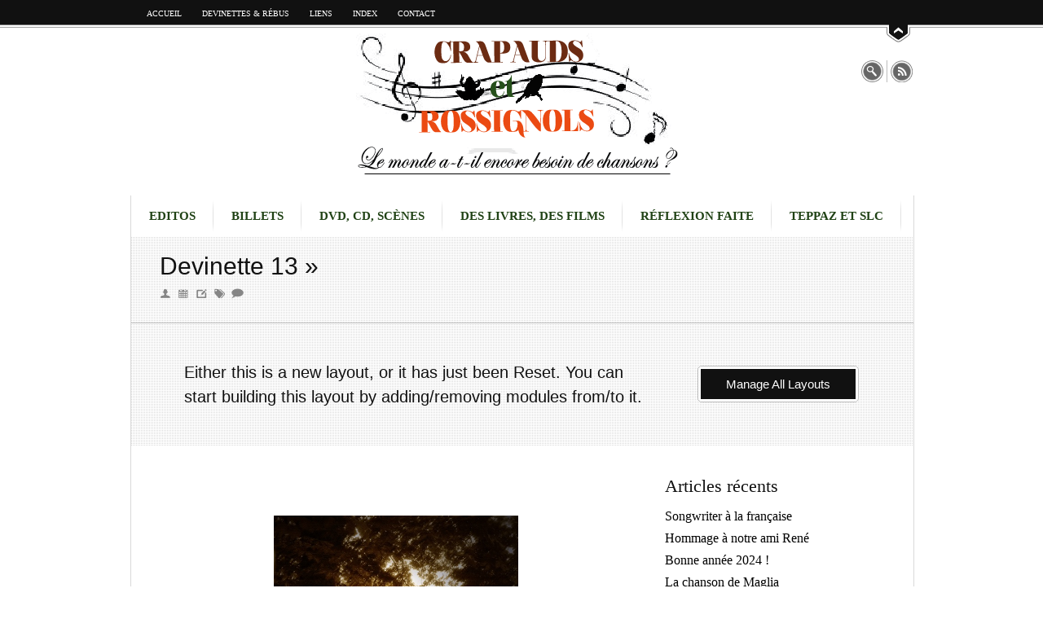

--- FILE ---
content_type: text/html; charset=UTF-8
request_url: https://www.crapaudsetrossignols.fr/2014/03/06/devinette-13/
body_size: 48162
content:
<!DOCTYPE html PUBLIC "-//W3C//DTD XHTML 1.0 Transitional//EN" "http://www.w3.org/TR/xhtml1/DTD/xhtml1-transitional.dtd">
<html xmlns="http://www.w3.org/1999/xhtml" lang="fr-FR">
<head>


<!-- Meta -->


<meta http-equiv="Content-Type" content="text/html; charset=UTF-8" />
<meta http-equiv="X-UA-Compatible" content="IE=edge" /> <!-- Enable IE Highest available mode (CSS3 border-radius etc. in IE9) -->
<link rel="alternate" type="application/rss+xml" title="Crapauds &amp; Rossignols RSS Feed" href="https://www.crapaudsetrossignols.fr/feed/" />
<link rel="pingback" href="https://www.crapaudsetrossignols.fr/xmlrpc.php" />
<link rel="shortcut icon" href="http://www.crapaudsetrossignols.fr/wp-content/uploads/crapaudf1.ico" type="image/x-icon" />

<!-- Title -->


<title>Devinette 13 &raquo;  Crapauds &amp; Rossignols</title>


<!-- Stylesheets -->


<link rel="stylesheet" href="https://www.crapaudsetrossignols.fr/wp-content/themes/juxter/assets/css/prettyPhoto.css" type="text/css" />
<link rel="stylesheet" href="https://www.crapaudsetrossignols.fr/wp-content/themes/juxter/assets/css/nivo-slider.css" type="text/css" />
<link rel="stylesheet" href="https://www.crapaudsetrossignols.fr/wp-content/themes/juxter/assets/css/screen.css" type="text/css" media="screen" />
<link rel="stylesheet" href="https://www.crapaudsetrossignols.fr/wp-content/themes/juxter/assets/skin_light/css/screen.css" type="text/css" media="screen" />
<!--[if lte IE 8]>
<link rel="stylesheet" href="https://www.crapaudsetrossignols.fr/wp-content/themes/juxter/assets/css/ie8.css" type="text/css" media="screen" /> 
<![endif]-->
<!--[if lte IE 7]>
<link rel="stylesheet" href="https://www.crapaudsetrossignols.fr/wp-content/themes/juxter/assets/css/ie7.css" type="text/css" media="screen" /> 
<![endif]-->


<!-- Custom Styles -->


<link href='http://fonts.googleapis.com/css?family=PT+Sans+Narrow:400,700' rel='stylesheet' type='text/css' />
<style type="text/css">
/*----- Begin Main -----*/
body {  background-color:#ffffff;     }
#content_wrap {  border-color: #d9d9d9; border-top-style: none; border-right-style: solid; border-bottom-style: solid; border-left-style: solid; background-color:#ffffff;     }
/*----- Begin Footer -----*/
#footer {       }
</style>
<link rel="stylesheet" href="https://www.crapaudsetrossignols.fr/?pw_parse_var=custom_css" type="text/css" /><link rel="stylesheet" href="https://www.crapaudsetrossignols.fr/wp-content/themes/juxter/style.css" type="text/css" />


<!-- Javascripts -->




<!-- Wordpress Head -->


<link rel='dns-prefetch' href='//cdn.jsdelivr.net' />
<link rel='dns-prefetch' href='//s.w.org' />
<link rel="alternate" type="application/rss+xml" title="Crapauds &amp; Rossignols &raquo; Flux" href="https://www.crapaudsetrossignols.fr/feed/" />
<link rel="alternate" type="application/rss+xml" title="Crapauds &amp; Rossignols &raquo; Flux des commentaires" href="https://www.crapaudsetrossignols.fr/comments/feed/" />
<link rel="alternate" type="application/rss+xml" title="Crapauds &amp; Rossignols &raquo; Devinette 13 Flux des commentaires" href="https://www.crapaudsetrossignols.fr/2014/03/06/devinette-13/feed/" />
		<script type="text/javascript">
			window._wpemojiSettings = {"baseUrl":"https:\/\/s.w.org\/images\/core\/emoji\/12.0.0-1\/72x72\/","ext":".png","svgUrl":"https:\/\/s.w.org\/images\/core\/emoji\/12.0.0-1\/svg\/","svgExt":".svg","source":{"concatemoji":"https:\/\/www.crapaudsetrossignols.fr\/wp-includes\/js\/wp-emoji-release.min.js?ver=5.4.18"}};
			/*! This file is auto-generated */
			!function(e,a,t){var n,r,o,i=a.createElement("canvas"),p=i.getContext&&i.getContext("2d");function s(e,t){var a=String.fromCharCode;p.clearRect(0,0,i.width,i.height),p.fillText(a.apply(this,e),0,0);e=i.toDataURL();return p.clearRect(0,0,i.width,i.height),p.fillText(a.apply(this,t),0,0),e===i.toDataURL()}function c(e){var t=a.createElement("script");t.src=e,t.defer=t.type="text/javascript",a.getElementsByTagName("head")[0].appendChild(t)}for(o=Array("flag","emoji"),t.supports={everything:!0,everythingExceptFlag:!0},r=0;r<o.length;r++)t.supports[o[r]]=function(e){if(!p||!p.fillText)return!1;switch(p.textBaseline="top",p.font="600 32px Arial",e){case"flag":return s([127987,65039,8205,9895,65039],[127987,65039,8203,9895,65039])?!1:!s([55356,56826,55356,56819],[55356,56826,8203,55356,56819])&&!s([55356,57332,56128,56423,56128,56418,56128,56421,56128,56430,56128,56423,56128,56447],[55356,57332,8203,56128,56423,8203,56128,56418,8203,56128,56421,8203,56128,56430,8203,56128,56423,8203,56128,56447]);case"emoji":return!s([55357,56424,55356,57342,8205,55358,56605,8205,55357,56424,55356,57340],[55357,56424,55356,57342,8203,55358,56605,8203,55357,56424,55356,57340])}return!1}(o[r]),t.supports.everything=t.supports.everything&&t.supports[o[r]],"flag"!==o[r]&&(t.supports.everythingExceptFlag=t.supports.everythingExceptFlag&&t.supports[o[r]]);t.supports.everythingExceptFlag=t.supports.everythingExceptFlag&&!t.supports.flag,t.DOMReady=!1,t.readyCallback=function(){t.DOMReady=!0},t.supports.everything||(n=function(){t.readyCallback()},a.addEventListener?(a.addEventListener("DOMContentLoaded",n,!1),e.addEventListener("load",n,!1)):(e.attachEvent("onload",n),a.attachEvent("onreadystatechange",function(){"complete"===a.readyState&&t.readyCallback()})),(n=t.source||{}).concatemoji?c(n.concatemoji):n.wpemoji&&n.twemoji&&(c(n.twemoji),c(n.wpemoji)))}(window,document,window._wpemojiSettings);
		</script>
		<style type="text/css">
img.wp-smiley,
img.emoji {
	display: inline !important;
	border: none !important;
	box-shadow: none !important;
	height: 1em !important;
	width: 1em !important;
	margin: 0 .07em !important;
	vertical-align: -0.1em !important;
	background: none !important;
	padding: 0 !important;
}
</style>
	<link rel='stylesheet' id='validate-engine-css-css'  href='https://www.crapaudsetrossignols.fr/wp-content/plugins/wysija-newsletters/css/validationEngine.jquery.css?ver=2.6.15' type='text/css' media='all' />
<link rel='stylesheet' id='scap.flashblock-css'  href='https://www.crapaudsetrossignols.fr/wp-content/plugins/compact-wp-audio-player/css/flashblock.css?ver=5.4.18' type='text/css' media='all' />
<link rel='stylesheet' id='scap.player-css'  href='https://www.crapaudsetrossignols.fr/wp-content/plugins/compact-wp-audio-player/css/player.css?ver=5.4.18' type='text/css' media='all' />
<link rel='stylesheet' id='wp-block-library-css'  href='https://www.crapaudsetrossignols.fr/wp-includes/css/dist/block-library/style.min.css?ver=5.4.18' type='text/css' media='all' />
<link rel='stylesheet' id='progression-css'  href='https://www.crapaudsetrossignols.fr/wp-content/plugins/wp-progression-player-master/assets/css/progression-player.css?ver=1.0.0' type='text/css' media='all' />
<link rel='stylesheet' id='progression-icons-css'  href='https://www.crapaudsetrossignols.fr/wp-content/plugins/wp-progression-player-master/assets/font-awesome/css/font-awesome.min.css?ver=1.0.0' type='text/css' media='all' />
<link rel='stylesheet' id='progression-skin-default-css'  href='https://www.crapaudsetrossignols.fr/wp-content/plugins/wp-progression-player-master/assets/css/skin-default.css?ver=1.0.0' type='text/css' media='all' />
<script type='text/javascript' src='https://www.crapaudsetrossignols.fr/wp-content/plugins/compact-wp-audio-player/js/soundmanager2-nodebug-jsmin.js?ver=5.4.18'></script>
<script type='text/javascript' src='https://www.crapaudsetrossignols.fr/wp-includes/js/jquery/jquery.js?ver=1.12.4-wp'></script>
<script type='text/javascript' src='https://www.crapaudsetrossignols.fr/wp-includes/js/jquery/jquery-migrate.min.js?ver=1.4.1'></script>
<script type='text/javascript' src='https://www.crapaudsetrossignols.fr/wp-content/themes/juxter/plugins/jquery.easing.1.3.js?ver=1.3'></script>
<script type='text/javascript' src='https://www.crapaudsetrossignols.fr/wp-content/themes/juxter/plugins/superfish.js?ver=1.4.8'></script>
<script type='text/javascript' src='https://www.crapaudsetrossignols.fr/wp-content/themes/juxter/plugins/jquery.prettyPhoto.js?ver=3.1.4'></script>
<script type='text/javascript' src='https://www.crapaudsetrossignols.fr/wp-content/themes/juxter/plugins/tabs.js?ver=1.0'></script>
<script type='text/javascript' src='https://www.crapaudsetrossignols.fr/wp-content/themes/juxter/plugins/jquery.tools.min.js?ver=1.2.7'></script>
<script type='text/javascript' src='https://www.crapaudsetrossignols.fr/wp-content/themes/juxter/extends/themescripts/pwork.themescript.js?ver=1.0'></script>
<script type='text/javascript'>
var mejsL10n = {"language":"fr","strings":{"mejs.download-file":"T\u00e9l\u00e9charger le fichier","mejs.install-flash":"Vous utilisez un navigateur qui n\u2019a pas le lecteur Flash activ\u00e9 ou install\u00e9. Veuillez activer votre extension Flash ou t\u00e9l\u00e9charger la derni\u00e8re version \u00e0 partir de cette adresse\u00a0: https:\/\/get.adobe.com\/flashplayer\/","mejs.fullscreen":"Plein \u00e9cran","mejs.play":"Lecture","mejs.pause":"Pause","mejs.time-slider":"Curseur de temps","mejs.time-help-text":"Utilisez les fl\u00e8ches droite\/gauche pour avancer d\u2019une seconde, haut\/bas pour avancer de dix secondes.","mejs.live-broadcast":"\u00c9mission en direct","mejs.volume-help-text":"Utilisez les fl\u00e8ches haut\/bas pour augmenter ou diminuer le volume.","mejs.unmute":"R\u00e9activer le son","mejs.mute":"Muet","mejs.volume-slider":"Curseur de volume","mejs.video-player":"Lecteur vid\u00e9o","mejs.audio-player":"Lecteur audio","mejs.captions-subtitles":"L\u00e9gendes\/Sous-titres","mejs.captions-chapters":"Chapitres","mejs.none":"Aucun","mejs.afrikaans":"Afrikaans","mejs.albanian":"Albanais","mejs.arabic":"Arabe","mejs.belarusian":"Bi\u00e9lorusse","mejs.bulgarian":"Bulgare","mejs.catalan":"Catalan","mejs.chinese":"Chinois","mejs.chinese-simplified":"Chinois (simplifi\u00e9)","mejs.chinese-traditional":"Chinois (traditionnel)","mejs.croatian":"Croate","mejs.czech":"Tch\u00e8que","mejs.danish":"Danois","mejs.dutch":"N\u00e9erlandais","mejs.english":"Anglais","mejs.estonian":"Estonien","mejs.filipino":"Filipino","mejs.finnish":"Finnois","mejs.french":"Fran\u00e7ais","mejs.galician":"Galicien","mejs.german":"Allemand","mejs.greek":"Grec","mejs.haitian-creole":"Cr\u00e9ole ha\u00eftien","mejs.hebrew":"H\u00e9breu","mejs.hindi":"Hindi","mejs.hungarian":"Hongrois","mejs.icelandic":"Islandais","mejs.indonesian":"Indon\u00e9sien","mejs.irish":"Irlandais","mejs.italian":"Italien","mejs.japanese":"Japonais","mejs.korean":"Cor\u00e9en","mejs.latvian":"Letton","mejs.lithuanian":"Lituanien","mejs.macedonian":"Mac\u00e9donien","mejs.malay":"Malais","mejs.maltese":"Maltais","mejs.norwegian":"Norv\u00e9gien","mejs.persian":"Perse","mejs.polish":"Polonais","mejs.portuguese":"Portugais","mejs.romanian":"Roumain","mejs.russian":"Russe","mejs.serbian":"Serbe","mejs.slovak":"Slovaque","mejs.slovenian":"Slov\u00e9nien","mejs.spanish":"Espagnol","mejs.swahili":"Swahili","mejs.swedish":"Su\u00e9dois","mejs.tagalog":"Tagalog","mejs.thai":"Thai","mejs.turkish":"Turc","mejs.ukrainian":"Ukrainien","mejs.vietnamese":"Vietnamien","mejs.welsh":"Ga\u00e9lique","mejs.yiddish":"Yiddish"}};
</script>
<script type='text/javascript' src='https://www.crapaudsetrossignols.fr/wp-includes/js/mediaelement/mediaelement-and-player.min.js?ver=4.2.13-9993131'></script>
<script type='text/javascript' src='https://www.crapaudsetrossignols.fr/wp-includes/js/mediaelement/mediaelement-migrate.min.js?ver=5.4.18'></script>
<script type='text/javascript'>
/* <![CDATA[ */
var _wpmejsSettings = {"pluginPath":"\/wp-includes\/js\/mediaelement\/","classPrefix":"mejs-","stretching":"responsive"};
/* ]]> */
</script>
<script type='text/javascript'>
/* <![CDATA[ */
var progression = {"startvolume":"0.8","autoplay":"false","preload":"none","loop":"false","controls":"false","size":"normal","playlist":"true","active_skin":"default","custom_skin":"false","colors":{"bg":"","border":"","text":"","handle":"","slider":""}};
/* ]]> */
</script>
<script type='text/javascript' src='https://www.crapaudsetrossignols.fr/wp-content/plugins/wp-progression-player-master/js/progression-mediaelement.js?ver=1.0.0'></script>
<script type='text/javascript' src='https://www.crapaudsetrossignols.fr/wp-content/plugins/wp-progression-player-master/assets/build/mep-feature-playlist.js?ver=1.0.0'></script>
<link rel='https://api.w.org/' href='https://www.crapaudsetrossignols.fr/wp-json/' />
<link rel="EditURI" type="application/rsd+xml" title="RSD" href="https://www.crapaudsetrossignols.fr/xmlrpc.php?rsd" />
<link rel="wlwmanifest" type="application/wlwmanifest+xml" href="https://www.crapaudsetrossignols.fr/wp-includes/wlwmanifest.xml" /> 
<link rel='prev' title='Bienvenue au club' href='https://www.crapaudsetrossignols.fr/2014/03/05/bienvenue-au-club/' />
<link rel='next' title='Hors-sujet' href='https://www.crapaudsetrossignols.fr/2014/03/07/hors-sujet/' />
<meta name="generator" content="WordPress 5.4.18" />
<link rel="canonical" href="https://www.crapaudsetrossignols.fr/2014/03/06/devinette-13/" />
<link rel='shortlink' href='https://www.crapaudsetrossignols.fr/?p=4091' />
<link rel="alternate" type="application/json+oembed" href="https://www.crapaudsetrossignols.fr/wp-json/oembed/1.0/embed?url=https%3A%2F%2Fwww.crapaudsetrossignols.fr%2F2014%2F03%2F06%2Fdevinette-13%2F" />
<link rel="alternate" type="text/xml+oembed" href="https://www.crapaudsetrossignols.fr/wp-json/oembed/1.0/embed?url=https%3A%2F%2Fwww.crapaudsetrossignols.fr%2F2014%2F03%2F06%2Fdevinette-13%2F&#038;format=xml" />
<style type="text/css">.responsive-wrapper  { max-width: 890px !important }</style><style type="text/css">.recentcomments a{display:inline !important;padding:0 !important;margin:0 !important;}</style>


<!-- Custom CSS from Admin Panel -->
<style type='text/css'>  </style>

</head>

<body class="post-template-default single single-post postid-4091 single-format-standard"> 

		<div id="topbarwrap" class="fullbox">
			<div id="topbar" class="fullbox">
				<div class="bodybox">
					<div id="topbarcontent" class="fullbox">
						<div class="fl"><div class="menu-haut_de_page-container"><ul id="menu-haut_de_page" class="nav_menu topbar_menu"><li id="menu-item-868" class="menu-item menu-item-type-custom menu-item-object-custom menu-item-868"><a href="http://crapaudsetrossignols.fr">Accueil</a></li>
<li id="menu-item-2891" class="menu-item menu-item-type-taxonomy menu-item-object-category current-post-ancestor current-menu-parent current-post-parent menu-item-2891"><a href="https://www.crapaudsetrossignols.fr/category/montages-photos/">Devinettes &#038; Rébus</a></li>
<li id="menu-item-561" class="menu-item menu-item-type-post_type menu-item-object-page menu-item-561"><a href="https://www.crapaudsetrossignols.fr/liens/">Liens</a></li>
<li id="menu-item-7038" class="menu-item menu-item-type-post_type menu-item-object-page menu-item-7038"><a href="https://www.crapaudsetrossignols.fr/index/">Index</a></li>
<li id="menu-item-7037" class="menu-item menu-item-type-post_type menu-item-object-page menu-item-7037"><a href="https://www.crapaudsetrossignols.fr/contact/">Contact</a></li>
</ul></div></div><div class="fr"></div>						<div class="clear"></div>
					</div> <!-- /topbarcontent -->
					<div class="pull_tb">
						<div class="pull_tb_up"></div><div class="pull_tb_down"></div>
					</div> <!-- /pull_tb -->
				</div> <!-- /bodybox -->
			</div> <!-- /topbar -->
		</div> <!-- /topbarwrap -->
<div id="body_wrap" class="bodybox">

<div id="header" class="fullbox">
	
	<div id="logo" class="fl">
    <a id="logo_img_box" href="https://www.crapaudsetrossignols.fr">
		<span class="altimg"><span id="logo_img_hover"></span></span>
		<span id="logo_img">Crapauds &amp; Rossignols</span></a>	</div> <!-- /logo -->

	<div id="header_icons" class="fr">
    
        <ul class="pw_social fr"><li><a class="pw_social_rs" href="https://www.crapaudsetrossignols.fr/feed/rss/"><span>RSS</span></a></li></ul><!-- /socmenu -->		        <div class="searchform_wrap fr">
            <div class="search_head fl"><img src="https://www.crapaudsetrossignols.fr/wp-content/themes/juxter/assets/skin_light/images/search.png" alt="image"/></div>
            <div class="search_body fl">
                <form method="get" class="searchform" action="https://www.crapaudsetrossignols.fr" >
                    <input class="searchtext" value="Terme à chercher" name="s" type="text" />
                    <input class="searchsubmit" type="image" src="https://www.crapaudsetrossignols.fr/wp-content/themes/juxter/assets/skin_light/images/searchgo.png" alt="Submit button" />
                </form>            
            </div> <!-- /search_body -->
        </div> <!-- /search_form -->
                
        <div class="clear"></div>
		
        	</div> <!-- /header_icons -->
    
    <div class="clear"></div>
    
</div> <!-- /header -->

<div id="content_wrap" class="bodybox">

<div id="header_menu_wrap" class="fullbox">
	
    	
	<div class="menu-principal-container"><ul id="menu-principal" class="nav_menu header_menu fl"><li id="menu-item-366" class="menu-item menu-item-type-taxonomy menu-item-object-category menu-item-366"><a href="https://www.crapaudsetrossignols.fr/category/editoriaux/">Editos</a></li>
<li id="menu-item-562" class="menu-item menu-item-type-taxonomy menu-item-object-category menu-item-562"><a href="https://www.crapaudsetrossignols.fr/category/billets/">Billets</a></li>
<li id="menu-item-5" class="menu-item menu-item-type-taxonomy menu-item-object-category menu-item-5"><a href="https://www.crapaudsetrossignols.fr/category/dvd-cd-scenes/">DVD, CD, Scènes</a></li>
<li id="menu-item-6" class="menu-item menu-item-type-taxonomy menu-item-object-category menu-item-6"><a href="https://www.crapaudsetrossignols.fr/category/livres-et-films/">Des livres, des films</a></li>
<li id="menu-item-7" class="menu-item menu-item-type-taxonomy menu-item-object-category menu-item-7"><a href="https://www.crapaudsetrossignols.fr/category/reflexion-faite/">Réflexion faite</a></li>
<li id="menu-item-8" class="menu-item menu-item-type-taxonomy menu-item-object-category menu-item-8"><a href="https://www.crapaudsetrossignols.fr/category/teppaz-et-slc/">Teppaz et SLC</a></li>
</ul></div>    <script type="text/javascript">jQuery('.header_menu ul.sub-menu').wrapInner('<span class="sub-menu-span" />');</script>
	
        
</div> <!-- /header_menu_wrap --><div id="page_header" class="background_fill contentbox"><h2 class="page_heading"><a href="https://www.crapaudsetrossignols.fr/2014/03/06/devinette-13/" rel="bookmark" title="Permalien vers Devinette 13">Devinette 13 &raquo;</a></h2>	
		<div class="metaiconslist">
          <span class="metaicon meta_author"></span>
          <div class="metaicondetail reversetypo">Floréal Melgar</div>
          <span class="metaicon meta_date"></span>
          <div class="metaicondetail reversetypo">6 Mar</div>
          <span class="metaicon meta_cats"></span>
          <div class="metaicondetail meta_cats_detail reversetypo"><a href="https://www.crapaudsetrossignols.fr/category/montages-photos/" rel="category tag">Montages photos</a></div>
          <span class="metaicon meta_tags"></span>
          <div class="metaicondetail meta_tags_detail reversetypo">Aucune balise</div>
          <span class="metaicon meta_comments"></span>
          <div class="metaicondetail meta_comments_detail reversetypo"><a href="https://www.crapaudsetrossignols.fr/2014/03/06/devinette-13/#comments">1 commentaire</a></div>
      </div><!-- /metaiconslist -->    
</div><!-- /page_header -->
<div class="message_module background_fill"><div class="message_module_wrap"><div class="message_txt pw_title message_txt-n">Either this is a new layout, or it has just been Reset. You can start building this layout by adding/removing modules from/to it.</div><div class="message_button_wrap message_button_wrap-n"><a href="http://www.crapaudsetrossignols.fr/wp-admin/admin.php?page=pw_adminpanel#panelscreen7" class="thickborder"><span class="message_button pw_title">Manage All Layouts</span></a></div></div><!-- /message_module_wrap --></div><!-- /message_module -->
<div id="page-4091" class="page_content_wrap contentbox">
	
	<div class="page_content_box fl box_2_3 lr_nomargin">
    
                	<div class="page_content page4091">
			<p>&nbsp;</p>
<p><a href="http://www.crapaudsetrossignols.fr/wp-content/uploads/3-pastelsfloreal-2.jpeg"><img class="aligncenter size-full wp-image-4092" src="http://www.crapaudsetrossignols.fr/wp-content/uploads/3-pastelsfloreal-2.jpeg" alt="3 pastelsfloreal 2" width="300" /></a></p>
<div class="sc_button_wrap-small thickborder aligncenter" style="border-color: #204215; "><a href="" target="_self" ><span class="message_button pw_title" style="background-color: #204215; color: #ffffff; " onMouseOver="this.style.background='#1d3b13'" onMouseOut="this.style.background='#204215'">Marie-Françoise rêve de chansons&#8230;</span></a></div>
<p>Prenez <em>« des musiciens silencieux et doux »</em>, <em>« un manège très lent »</em>, <em>« des femmes nues assises sur la pierre blanche »</em>, <em>« des enfants en rubans et qui tirent des cerfs-volants blancs »</em>… Offrez-leur pour décor <em>« un soir d’automne un dimanche »</em>. Dites, ou c’est mieux, murmurez : <em>« Je voudrais une fête étrange. »</em> C’est le titre d’une chanson de Jacques Bertin. Son classique de 1970, qu’il chante toujours aujourd’hui. Et dès les premiers mots, les spectateurs <em>« fredonnent un peu, leur tête penche ».</em></p>
            <div class="clear"></div>
            </div><!-- /page_content -->
            		        <div id="page_comments">
            
<!-- You can start editing here. -->


	<h3 id="comments" class="commentshead pw_title">1 commentaire &raquo;</h3>

	<div class="commnavigation">
		<div class="fl"></div>
		<div class="fr"></div>
        <div class="clear"></div>
	</div>

	<ol class="commentlist">
				<li class="comment even thread-even depth-1" id="comment-439">
				<div id="div-comment-439" class="comment-body">
				<div class="comment-author vcard">
			<img alt='' src='https://secure.gravatar.com/avatar/279afdb56820a83faf41efaa490c30b0?s=40&#038;d=mm&#038;r=g' srcset='https://secure.gravatar.com/avatar/279afdb56820a83faf41efaa490c30b0?s=80&#038;d=mm&#038;r=g 2x' class='avatar avatar-40 photo' height='40' width='40' />			<cite class="fn">Michèle Dubromelle</cite> <span class="says">dit :</span>		</div>
		
		<div class="comment-meta commentmetadata"><a href="https://www.crapaudsetrossignols.fr/2014/03/06/devinette-13/#comment-439">
			6 mars 2014 à 19 h 27 min				</a>
						</div>

		<p><em>Je voudrais une fête étrange et très calme </em>de Jacques B ?</p>

		<div class="reply"><a rel='nofollow' class='comment-reply-link' href='https://www.crapaudsetrossignols.fr/2014/03/06/devinette-13/?replytocom=439#respond' data-commentid="439" data-postid="4091" data-belowelement="div-comment-439" data-respondelement="respond" aria-label='Répondre à Michèle Dubromelle'>Répondre</a></div>
				</div>
				</li><!-- #comment-## -->
	</ol>


<!-- If comments are open, but there are no comments. -->


    <div id="comment-form">
        <div id="comment-form-inner">
            
            <div id="respond">
            	<a name="respond" id="respondlink"></a>
    
                <h2>Soumettre un commentaire &raquo;</h2>
    
                <div class="cancel-comment-reply">
                    <small><a rel="nofollow" id="cancel-comment-reply-link" href="/2014/03/06/devinette-13/#respond" style="display:none;">Cliquez ici pour annuler la réponse.</a></small>
                </div>
    
                                
                    <form action="http://www.crapaudsetrossignols.fr/wp-comments-post.php" method="post" id="commentform">
        
                                            <div class="thinborder commentformfield"><input type="text" name="author" id="author" class="background_fill" value="" size="22" tabindex="1" aria-required='true' /></div>
                        <label for="author"><small>Nom <span>(obligatoire)</span></small></label>
                        <br />
                        <div class="thinborder commentformfield"><input type="text" name="email" id="email" class="background_fill" value="" size="22" tabindex="2" aria-required='true' /></div>
                        <label for="email"><small>Adresse courriel <span>(ne sera pas publiée)(obligatoire)</span></small></label>
                        <br />
                        <div class="thinborder commentformfield"><input type="text" name="url" id="url" class="background_fill" value="" size="22" tabindex="3" /></div>
                        <label for="url"><small>Site</small></label>
                        <br />
                    
                    <!-- <p><small><strong>XHTML:</strong> You can use these tags: <code>&lt;a href=&quot;&quot; title=&quot;&quot;&gt; &lt;abbr title=&quot;&quot;&gt; &lt;acronym title=&quot;&quot;&gt; &lt;b&gt; &lt;blockquote cite=&quot;&quot;&gt; &lt;cite&gt; &lt;code&gt; &lt;del datetime=&quot;&quot;&gt; &lt;em&gt; &lt;i&gt; &lt;q cite=&quot;&quot;&gt; &lt;s&gt; &lt;strike&gt; &lt;strong&gt; </code></small></p> -->
                    <div class="thinborder commentformfield"><textarea name="comment" id="comment" class="background_fill" cols="50" rows="10" tabindex="4"></textarea></div>
                    <label for="comment" style="display:none;"><small>Commentaire:</small></label>
                    
                            
                    <p><input type="submit" name="submit" class="pw_title" value="Soumettre" id="commentsubmit" tabindex="5"/>
                    <input type='hidden' name='comment_post_ID' value='4091' id='comment_post_ID' />
<input type='hidden' name='comment_parent' id='comment_parent' value='0' />
                    </p>
                    <p style="display: none;"><input type="hidden" id="akismet_comment_nonce" name="akismet_comment_nonce" value="a1f05a8528" /></p><p style="display: none;"><input type="hidden" id="ak_js" name="ak_js" value="125"/></p>        
                    </form>
    
                            </div>
        </div>
    </div>
        </div><!-- /page_comments -->
            
	</div><!-- /page_content_box -->
    
    
<!-- begin sidebar -->

<div class="page_sidebar_box fr box_1_3 lr_nomargin">
		<div id="recent-posts-2" class="pw_widgetbox widget widget_recent_entries">		<div class="pw_widgethead_bg">
											<div class="pw_widgethead_icon fl"></div>
											<h3 class="pw_widgethead">Articles récents</h3><div class="clear"></div>
											</div><!-- /pw_widgethead_bg -->		<ul>
											<li>
					<a href="https://www.crapaudsetrossignols.fr/2025/03/20/songwriter-a-la-francaise/">Songwriter à la française</a>
									</li>
											<li>
					<a href="https://www.crapaudsetrossignols.fr/2024/01/09/hommage-a-notre-ami-rene/">Hommage à notre ami René</a>
									</li>
											<li>
					<a href="https://www.crapaudsetrossignols.fr/2024/01/01/bonne-annee-2024/">Bonne année 2024 !</a>
									</li>
											<li>
					<a href="https://www.crapaudsetrossignols.fr/2023/11/14/la-chanson-de-maglia/">La chanson de Maglia</a>
									</li>
											<li>
					<a href="https://www.crapaudsetrossignols.fr/2023/11/08/lete-des-polemiques/">L&rsquo;été des polémiques</a>
									</li>
					</ul>
		</div><!-- /pw_widgetbox --><div id="recent-comments-2" class="pw_widgetbox widget widget_recent_comments"><div class="pw_widgethead_bg">
											<div class="pw_widgethead_icon fl"></div>
											<h3 class="pw_widgethead">Commentaires récents</h3><div class="clear"></div>
											</div><!-- /pw_widgethead_bg --><ul id="recentcomments"><li class="recentcomments"><span class="comment-author-link">VERNAZZA</span> dans <a href="https://www.crapaudsetrossignols.fr/2014/05/16/souvenir-de-matthieu-cote-2/#comment-3911">Souvenir de Matthieu Côte</a></li><li class="recentcomments"><span class="comment-author-link">Boursin</span> dans <a href="https://www.crapaudsetrossignols.fr/2014/04/15/le-mystere-midonet/#comment-3121">Le mystère Midonet</a></li><li class="recentcomments"><span class="comment-author-link">administrateur</span> dans <a href="https://www.crapaudsetrossignols.fr/2023/07/12/notre-ferre/#comment-3120">Notre Ferré</a></li><li class="recentcomments"><span class="comment-author-link">Floréal Melgar</span> dans <a href="https://www.crapaudsetrossignols.fr/2023/07/12/la-ferme/#comment-3119">La ferme !</a></li><li class="recentcomments"><span class="comment-author-link">Marc POMMIER</span> dans <a href="https://www.crapaudsetrossignols.fr/2023/07/12/la-ferme/#comment-3118">La ferme !</a></li></ul></div><!-- /pw_widgetbox --><div id="archives-2" class="pw_widgetbox widget widget_archive"><div class="pw_widgethead_bg">
											<div class="pw_widgethead_icon fl"></div>
											<h3 class="pw_widgethead">Archives</h3><div class="clear"></div>
											</div><!-- /pw_widgethead_bg -->		<ul>
				<li><a href='https://www.crapaudsetrossignols.fr/2025/03/'>mars 2025</a></li>
	<li><a href='https://www.crapaudsetrossignols.fr/2024/01/'>janvier 2024</a></li>
	<li><a href='https://www.crapaudsetrossignols.fr/2023/11/'>novembre 2023</a></li>
	<li><a href='https://www.crapaudsetrossignols.fr/2023/10/'>octobre 2023</a></li>
	<li><a href='https://www.crapaudsetrossignols.fr/2023/07/'>juillet 2023</a></li>
	<li><a href='https://www.crapaudsetrossignols.fr/2023/06/'>juin 2023</a></li>
	<li><a href='https://www.crapaudsetrossignols.fr/2023/04/'>avril 2023</a></li>
	<li><a href='https://www.crapaudsetrossignols.fr/2023/03/'>mars 2023</a></li>
	<li><a href='https://www.crapaudsetrossignols.fr/2023/02/'>février 2023</a></li>
	<li><a href='https://www.crapaudsetrossignols.fr/2023/01/'>janvier 2023</a></li>
	<li><a href='https://www.crapaudsetrossignols.fr/2022/12/'>décembre 2022</a></li>
	<li><a href='https://www.crapaudsetrossignols.fr/2022/11/'>novembre 2022</a></li>
	<li><a href='https://www.crapaudsetrossignols.fr/2022/10/'>octobre 2022</a></li>
	<li><a href='https://www.crapaudsetrossignols.fr/2022/09/'>septembre 2022</a></li>
	<li><a href='https://www.crapaudsetrossignols.fr/2022/08/'>août 2022</a></li>
	<li><a href='https://www.crapaudsetrossignols.fr/2022/06/'>juin 2022</a></li>
	<li><a href='https://www.crapaudsetrossignols.fr/2022/05/'>mai 2022</a></li>
	<li><a href='https://www.crapaudsetrossignols.fr/2022/04/'>avril 2022</a></li>
	<li><a href='https://www.crapaudsetrossignols.fr/2022/02/'>février 2022</a></li>
	<li><a href='https://www.crapaudsetrossignols.fr/2022/01/'>janvier 2022</a></li>
	<li><a href='https://www.crapaudsetrossignols.fr/2021/11/'>novembre 2021</a></li>
	<li><a href='https://www.crapaudsetrossignols.fr/2021/10/'>octobre 2021</a></li>
	<li><a href='https://www.crapaudsetrossignols.fr/2021/09/'>septembre 2021</a></li>
	<li><a href='https://www.crapaudsetrossignols.fr/2021/08/'>août 2021</a></li>
	<li><a href='https://www.crapaudsetrossignols.fr/2021/07/'>juillet 2021</a></li>
	<li><a href='https://www.crapaudsetrossignols.fr/2021/06/'>juin 2021</a></li>
	<li><a href='https://www.crapaudsetrossignols.fr/2021/05/'>mai 2021</a></li>
	<li><a href='https://www.crapaudsetrossignols.fr/2021/04/'>avril 2021</a></li>
	<li><a href='https://www.crapaudsetrossignols.fr/2021/03/'>mars 2021</a></li>
	<li><a href='https://www.crapaudsetrossignols.fr/2021/02/'>février 2021</a></li>
	<li><a href='https://www.crapaudsetrossignols.fr/2021/01/'>janvier 2021</a></li>
	<li><a href='https://www.crapaudsetrossignols.fr/2020/12/'>décembre 2020</a></li>
	<li><a href='https://www.crapaudsetrossignols.fr/2020/11/'>novembre 2020</a></li>
	<li><a href='https://www.crapaudsetrossignols.fr/2020/10/'>octobre 2020</a></li>
	<li><a href='https://www.crapaudsetrossignols.fr/2020/09/'>septembre 2020</a></li>
	<li><a href='https://www.crapaudsetrossignols.fr/2020/08/'>août 2020</a></li>
	<li><a href='https://www.crapaudsetrossignols.fr/2020/07/'>juillet 2020</a></li>
	<li><a href='https://www.crapaudsetrossignols.fr/2020/06/'>juin 2020</a></li>
	<li><a href='https://www.crapaudsetrossignols.fr/2020/05/'>mai 2020</a></li>
	<li><a href='https://www.crapaudsetrossignols.fr/2020/03/'>mars 2020</a></li>
	<li><a href='https://www.crapaudsetrossignols.fr/2020/02/'>février 2020</a></li>
	<li><a href='https://www.crapaudsetrossignols.fr/2020/01/'>janvier 2020</a></li>
	<li><a href='https://www.crapaudsetrossignols.fr/2019/12/'>décembre 2019</a></li>
	<li><a href='https://www.crapaudsetrossignols.fr/2019/11/'>novembre 2019</a></li>
	<li><a href='https://www.crapaudsetrossignols.fr/2019/10/'>octobre 2019</a></li>
	<li><a href='https://www.crapaudsetrossignols.fr/2019/09/'>septembre 2019</a></li>
	<li><a href='https://www.crapaudsetrossignols.fr/2019/08/'>août 2019</a></li>
	<li><a href='https://www.crapaudsetrossignols.fr/2019/07/'>juillet 2019</a></li>
	<li><a href='https://www.crapaudsetrossignols.fr/2019/06/'>juin 2019</a></li>
	<li><a href='https://www.crapaudsetrossignols.fr/2019/05/'>mai 2019</a></li>
	<li><a href='https://www.crapaudsetrossignols.fr/2019/04/'>avril 2019</a></li>
	<li><a href='https://www.crapaudsetrossignols.fr/2019/03/'>mars 2019</a></li>
	<li><a href='https://www.crapaudsetrossignols.fr/2019/02/'>février 2019</a></li>
	<li><a href='https://www.crapaudsetrossignols.fr/2019/01/'>janvier 2019</a></li>
	<li><a href='https://www.crapaudsetrossignols.fr/2018/11/'>novembre 2018</a></li>
	<li><a href='https://www.crapaudsetrossignols.fr/2018/10/'>octobre 2018</a></li>
	<li><a href='https://www.crapaudsetrossignols.fr/2018/09/'>septembre 2018</a></li>
	<li><a href='https://www.crapaudsetrossignols.fr/2018/08/'>août 2018</a></li>
	<li><a href='https://www.crapaudsetrossignols.fr/2018/05/'>mai 2018</a></li>
	<li><a href='https://www.crapaudsetrossignols.fr/2018/04/'>avril 2018</a></li>
	<li><a href='https://www.crapaudsetrossignols.fr/2018/03/'>mars 2018</a></li>
	<li><a href='https://www.crapaudsetrossignols.fr/2018/01/'>janvier 2018</a></li>
	<li><a href='https://www.crapaudsetrossignols.fr/2017/12/'>décembre 2017</a></li>
	<li><a href='https://www.crapaudsetrossignols.fr/2017/10/'>octobre 2017</a></li>
	<li><a href='https://www.crapaudsetrossignols.fr/2017/09/'>septembre 2017</a></li>
	<li><a href='https://www.crapaudsetrossignols.fr/2017/08/'>août 2017</a></li>
	<li><a href='https://www.crapaudsetrossignols.fr/2017/07/'>juillet 2017</a></li>
	<li><a href='https://www.crapaudsetrossignols.fr/2017/06/'>juin 2017</a></li>
	<li><a href='https://www.crapaudsetrossignols.fr/2017/05/'>mai 2017</a></li>
	<li><a href='https://www.crapaudsetrossignols.fr/2017/04/'>avril 2017</a></li>
	<li><a href='https://www.crapaudsetrossignols.fr/2017/03/'>mars 2017</a></li>
	<li><a href='https://www.crapaudsetrossignols.fr/2017/02/'>février 2017</a></li>
	<li><a href='https://www.crapaudsetrossignols.fr/2017/01/'>janvier 2017</a></li>
	<li><a href='https://www.crapaudsetrossignols.fr/2016/12/'>décembre 2016</a></li>
	<li><a href='https://www.crapaudsetrossignols.fr/2016/11/'>novembre 2016</a></li>
	<li><a href='https://www.crapaudsetrossignols.fr/2016/10/'>octobre 2016</a></li>
	<li><a href='https://www.crapaudsetrossignols.fr/2016/09/'>septembre 2016</a></li>
	<li><a href='https://www.crapaudsetrossignols.fr/2016/08/'>août 2016</a></li>
	<li><a href='https://www.crapaudsetrossignols.fr/2016/07/'>juillet 2016</a></li>
	<li><a href='https://www.crapaudsetrossignols.fr/2016/06/'>juin 2016</a></li>
	<li><a href='https://www.crapaudsetrossignols.fr/2016/05/'>mai 2016</a></li>
	<li><a href='https://www.crapaudsetrossignols.fr/2016/04/'>avril 2016</a></li>
	<li><a href='https://www.crapaudsetrossignols.fr/2016/03/'>mars 2016</a></li>
	<li><a href='https://www.crapaudsetrossignols.fr/2016/02/'>février 2016</a></li>
	<li><a href='https://www.crapaudsetrossignols.fr/2016/01/'>janvier 2016</a></li>
	<li><a href='https://www.crapaudsetrossignols.fr/2015/12/'>décembre 2015</a></li>
	<li><a href='https://www.crapaudsetrossignols.fr/2015/11/'>novembre 2015</a></li>
	<li><a href='https://www.crapaudsetrossignols.fr/2015/10/'>octobre 2015</a></li>
	<li><a href='https://www.crapaudsetrossignols.fr/2015/09/'>septembre 2015</a></li>
	<li><a href='https://www.crapaudsetrossignols.fr/2015/08/'>août 2015</a></li>
	<li><a href='https://www.crapaudsetrossignols.fr/2015/07/'>juillet 2015</a></li>
	<li><a href='https://www.crapaudsetrossignols.fr/2015/06/'>juin 2015</a></li>
	<li><a href='https://www.crapaudsetrossignols.fr/2015/05/'>mai 2015</a></li>
	<li><a href='https://www.crapaudsetrossignols.fr/2015/04/'>avril 2015</a></li>
	<li><a href='https://www.crapaudsetrossignols.fr/2015/03/'>mars 2015</a></li>
	<li><a href='https://www.crapaudsetrossignols.fr/2015/02/'>février 2015</a></li>
	<li><a href='https://www.crapaudsetrossignols.fr/2015/01/'>janvier 2015</a></li>
	<li><a href='https://www.crapaudsetrossignols.fr/2014/11/'>novembre 2014</a></li>
	<li><a href='https://www.crapaudsetrossignols.fr/2014/10/'>octobre 2014</a></li>
	<li><a href='https://www.crapaudsetrossignols.fr/2014/09/'>septembre 2014</a></li>
	<li><a href='https://www.crapaudsetrossignols.fr/2014/08/'>août 2014</a></li>
	<li><a href='https://www.crapaudsetrossignols.fr/2014/07/'>juillet 2014</a></li>
	<li><a href='https://www.crapaudsetrossignols.fr/2014/06/'>juin 2014</a></li>
	<li><a href='https://www.crapaudsetrossignols.fr/2014/05/'>mai 2014</a></li>
	<li><a href='https://www.crapaudsetrossignols.fr/2014/04/'>avril 2014</a></li>
	<li><a href='https://www.crapaudsetrossignols.fr/2014/03/'>mars 2014</a></li>
	<li><a href='https://www.crapaudsetrossignols.fr/2014/02/'>février 2014</a></li>
	<li><a href='https://www.crapaudsetrossignols.fr/2014/01/'>janvier 2014</a></li>
	<li><a href='https://www.crapaudsetrossignols.fr/2013/12/'>décembre 2013</a></li>
	<li><a href='https://www.crapaudsetrossignols.fr/2013/11/'>novembre 2013</a></li>
	<li><a href='https://www.crapaudsetrossignols.fr/2013/10/'>octobre 2013</a></li>
	<li><a href='https://www.crapaudsetrossignols.fr/2013/09/'>septembre 2013</a></li>
		</ul>
			</div><!-- /pw_widgetbox --><div id="categories-2" class="pw_widgetbox widget widget_categories"><div class="pw_widgethead_bg">
											<div class="pw_widgethead_icon fl"></div>
											<h3 class="pw_widgethead">rubriques</h3><div class="clear"></div>
											</div><!-- /pw_widgethead_bg --><form action="https://www.crapaudsetrossignols.fr" method="get"><label class="screen-reader-text" for="cat">rubriques</label><select  name='cat' id='cat' class='postform' >
	<option value='-1'>Sélectionner une catégorie</option>
	<option class="level-0" value="2">Annonces&nbsp;&nbsp;(60)</option>
	<option class="level-0" value="3">Billets&nbsp;&nbsp;(175)</option>
	<option class="level-0" value="14">Chroniques mookeuses&nbsp;&nbsp;(12)</option>
	<option class="level-0" value="13">Contes et Rencontres&nbsp;&nbsp;(16)</option>
	<option class="level-0" value="4">Des livres, des films&nbsp;&nbsp;(32)</option>
	<option class="level-0" value="5">DVD, CD, Scènes&nbsp;&nbsp;(70)</option>
	<option class="level-0" value="6">Editos&nbsp;&nbsp;(176)</option>
	<option class="level-0" value="7">Montages photos&nbsp;&nbsp;(84)</option>
	<option class="level-0" value="1">Non classé&nbsp;&nbsp;(8)</option>
	<option class="level-0" value="8">Réflexion faite&nbsp;&nbsp;(122)</option>
	<option class="level-0" value="9">Teppaz et SLC&nbsp;&nbsp;(72)</option>
</select>
</form>
<script type="text/javascript">
/* <![CDATA[ */
(function() {
	var dropdown = document.getElementById( "cat" );
	function onCatChange() {
		if ( dropdown.options[ dropdown.selectedIndex ].value > 0 ) {
			dropdown.parentNode.submit();
		}
	}
	dropdown.onchange = onCatChange;
})();
/* ]]> */
</script>

			</div><!-- /pw_widgetbox --><div id="wysija-3" class="pw_widgetbox widget widget_wysija"><div class="pw_widgethead_bg">
											<div class="pw_widgethead_icon fl"></div>
											<h3 class="pw_widgethead">Abonnez-vous à notre newsletter</h3><div class="clear"></div>
											</div><!-- /pw_widgethead_bg --><div class="widget_wysija_cont"><div id="msg-form-wysija-3" class="wysija-msg ajax"></div><form id="form-wysija-3" method="post" action="#wysija" class="widget_wysija">
<p class="wysija-paragraph">
    <label>E-mail <span class="wysija-required">*</span></label>
    
    	<input type="text" name="wysija[user][email]" class="wysija-input validate[required,custom[email]]" title="E-mail"  value="" />
    
    
    
    <span class="abs-req">
        <input type="text" name="wysija[user][abs][email]" class="wysija-input validated[abs][email]" value="" />
    </span>
    
</p>
<input class="wysija-submit wysija-submit-field" type="submit" value="Je m'abonne !" />

    <input type="hidden" name="form_id" value="2" />
    <input type="hidden" name="action" value="save" />
    <input type="hidden" name="controller" value="subscribers" />
    <input type="hidden" value="1" name="wysija-page" />

    
        <input type="hidden" name="wysija[user_list][list_ids]" value="1" />
    
 </form></div></div><!-- /pw_widgetbox --></div><!-- /page_sidebar_box -->

<!-- end sidebar -->   
    <div class="clear"></div>

</div><!-- /page_content_wrap -->

	</div> <!-- /content_wrap -->
		<div id="footer" class="contentbox"><div class="footercolumn footerwidget box_4_5 first"><div id="text-3" class="pw_widgetbox widget widget_text">			<div class="textwidget">© Floréal Melgar, Pierre Delorme, René Troin
&nbsp;
&nbsp;
&nbsp;
&nbsp;
&nbsp;
&nbsp;
&nbsp;
<a href="http://www.crapaudsetrossignols.fr/mentions-legales/">Mentions légales</a> - <a href="http://www.crapaudsetrossignols.fr/contact/"> Contact</a> - 
<a href="http://www.crapaudsetrossignols.fr/wp-login.php">Se connecter</a> </div>
		</div><!-- /pw_widgetbox --><!-- /dynamic widgets --></div> <!-- /footercolumn --><div class="footercolumn footerwidget box_1_5"><div id="text-4" class="pw_widgetbox widget widget_text">			<div class="textwidget">Tous droits réservés - 2015</div>
		</div><!-- /pw_widgetbox --><!-- /dynamic widgets --></div> <!-- /footercolumn -->		<div class="clear"></div>
        </div> <!-- /footer -->
		<div class="divider"></div>
<!-- WP Audio player plugin v1.9.3 - https://www.tipsandtricks-hq.com/wordpress-audio-music-player-plugin-4556/ -->
    <script type="text/javascript">
        soundManager.useFlashBlock = true; // optional - if used, required flashblock.css
        soundManager.url = 'https://www.crapaudsetrossignols.fr/wp-content/plugins/compact-wp-audio-player/swf/soundmanager2.swf';
        function play_mp3(flg, ids, mp3url, volume, loops)
        {
            //Check the file URL parameter value
            var pieces = mp3url.split("|");
            if (pieces.length > 1) {//We have got an .ogg file too
                mp3file = pieces[0];
                oggfile = pieces[1];
                //set the file URL to be an array with the mp3 and ogg file
                mp3url = new Array(mp3file, oggfile);
            }

            soundManager.createSound({
                id: 'btnplay_' + ids,
                volume: volume,
                url: mp3url
            });

            if (flg == 'play') {
                    soundManager.play('btnplay_' + ids, {
                    onfinish: function() {
                        if (loops == 'true') {
                            loopSound('btnplay_' + ids);
                        }
                        else {
                            document.getElementById('btnplay_' + ids).style.display = 'inline';
                            document.getElementById('btnstop_' + ids).style.display = 'none';
                        }
                    }
                });
            }
            else if (flg == 'stop') {
    //soundManager.stop('btnplay_'+ids);
                soundManager.pause('btnplay_' + ids);
            }
        }
        function show_hide(flag, ids)
        {
            if (flag == 'play') {
                document.getElementById('btnplay_' + ids).style.display = 'none';
                document.getElementById('btnstop_' + ids).style.display = 'inline';
            }
            else if (flag == 'stop') {
                document.getElementById('btnplay_' + ids).style.display = 'inline';
                document.getElementById('btnstop_' + ids).style.display = 'none';
            }
        }
        function loopSound(soundID)
        {
            window.setTimeout(function() {
                soundManager.play(soundID, {onfinish: function() {
                        loopSound(soundID);
                    }});
            }, 1);
        }
        function stop_all_tracks()
        {
            soundManager.stopAll();
            var inputs = document.getElementsByTagName("input");
            for (var i = 0; i < inputs.length; i++) {
                if (inputs[i].id.indexOf("btnplay_") == 0) {
                    inputs[i].style.display = 'inline';//Toggle the play button
                }
                if (inputs[i].id.indexOf("btnstop_") == 0) {
                    inputs[i].style.display = 'none';//Hide the stop button
                }
            }
        }
    </script>
    <script type='text/javascript' src='https://www.crapaudsetrossignols.fr/wp-content/plugins/akismet/_inc/form.js?ver=3.1.5'></script>
<script type='text/javascript'>
/* <![CDATA[ */
var SlimStatParams = {"ajaxurl":"https:\/\/www.crapaudsetrossignols.fr\/wp-admin\/admin-ajax.php","extensions_to_track":"pdf,doc,xls,zip","outbound_classes_rel_href_to_not_track":"noslimstat,ab-item","ci":"YTo0OntzOjEyOiJjb250ZW50X3R5cGUiO3M6NDoicG9zdCI7czo4OiJjYXRlZ29yeSI7czoxOiI3IjtzOjEwOiJjb250ZW50X2lkIjtpOjQwOTE7czo2OiJhdXRob3IiO3M6NzoiRmxvcmVhbCI7fQ==.ef1a294e11d2a212a564671c451ff649"};
/* ]]> */
</script>
<script type='text/javascript' src='https://cdn.jsdelivr.net/wp/wp-slimstat/trunk/wp-slimstat.min.js'></script>
<script type='text/javascript' src='https://www.crapaudsetrossignols.fr/wp-includes/js/comment-reply.min.js?ver=5.4.18'></script>
<script type='text/javascript' src='https://www.crapaudsetrossignols.fr/wp-includes/js/wp-embed.min.js?ver=5.4.18'></script>
<script type='text/javascript' src='https://www.crapaudsetrossignols.fr/wp-content/plugins/wysija-newsletters/js/validate/languages/jquery.validationEngine-fr.js?ver=2.6.15'></script>
<script type='text/javascript' src='https://www.crapaudsetrossignols.fr/wp-content/plugins/wysija-newsletters/js/validate/jquery.validationEngine.js?ver=2.6.15'></script>
<script type='text/javascript'>
/* <![CDATA[ */
var wysijaAJAX = {"action":"wysija_ajax","controller":"subscribers","ajaxurl":"https:\/\/www.crapaudsetrossignols.fr\/wp-admin\/admin-ajax.php","loadingTrans":"Chargement...","is_rtl":""};
/* ]]> */
</script>
<script type='text/javascript' src='https://www.crapaudsetrossignols.fr/wp-content/plugins/wysija-newsletters/js/front-subscribers.js?ver=2.6.15'></script>
<script type="text/javascript">
			jQuery(document).ready(function() {
				window.pw_lightbox = function() { // add to a global object like "window.pw_lightbox"
					jQuery("a[rel^='prettyPhoto']").prettyPhoto({
						slideshow: false, // false OR interval time in ms
						autoplay_slideshow: false, // true/false
						opacity: 0.85, // Value between 0 and 1
						show_title: true,
						allow_resize: true,
						theme: 'light_rounded',
						deeplinking: false,
						social_tools: false, // html or false to disable
					});
				}
				if(jQuery().prettyPhoto) {
					pw_lightbox(); 
				}
			});
		</script>
<!-- Custom Javascript from Admin Panel -->
<script type='text/javascript'>  </script>
</div> <!-- /body_wrap -->
</body>
</html>

--- FILE ---
content_type: text/css
request_url: https://www.crapaudsetrossignols.fr/wp-content/themes/juxter/assets/css/screen.css
body_size: 48136
content:
/*
Theme Name: Juxter
Theme URI: http://webylabs.com/
Description: Juxter is a powerful, flexible and professionally designed Wordpress theme.
Version: 1.0
Author: Janze Siaro
Author URI: http://webylabs.com/
*/

/* ----------------------------------------------------------------------------------------------- */
/*
/* If you want to modify this theme's CSS, do not directly do it here. Instead copy the style name
/* from here and add it as custom style in either of the 2 places below:
/*   1. style.css file in the main theme folder OR
/*   2. in the backend admin panel:
/*      http://yoursite.com/wp-admin/admin.php?page=pw_adminpanel#panelscreen11
/* 
/* NOTE: Styles in the admin panel are given first preference i.e. they will override any style
/* previously defined in default theme CSS or in style.css
/*
/* ----------------------------------------------------------------------------------------------- */



/* **************************************************************************** */
/* ------------------------- BEGIN RESET -------------------------------------- */

/*----- v2.0 | 20110126 ----- http://meyerweb.com/eric/tools/css/reset/ -----*/
html, body, div, span, applet, object, iframe, h1, h2, h3, h4, h5, h6, p, blockquote, pre, a, a img, abbr, acronym, address, big, cite, code, del, dfn, em, img, ins, kbd, q, s, samp, small, strike, strong, sub, sup, tt, var, b, u, i, center, dl, dt, dd, ol, ul, li, fieldset, form, label, legend, table, caption, tbody, tfoot, thead, tr, th, td, article, aside, canvas, details, embed, figure, figcaption, footer, header, hgroup, menu, nav, output, ruby, section, summary, time, mark, audio, video { margin: 0; padding: 0; border: 0; font-size: 100%; font: inherit; vertical-align: baseline; }
/*** HTML5 display-role reset for older browsers ***/
article, aside, audio, canvas, details, figure, figure img, figcaption, footer, header, hgroup, menu, nav, section, video { display: block; }
/*** remember to define focus styles! ***/
:focus { outline: 0; }
body { line-height: 1; }
ol, ul { list-style: none; }
blockquote, q { quotes: none; }
blockquote:before, blockquote:after, q:before, q:after { content: ''; content: none; }
/*** tables still need 'cellspacing="0"' in the markup ***/
table { border-collapse: collapse; border-spacing: 0; }



/* **************************************************************************** */
/* ------------------------- BEGIN POINTSWORK GRID-LITE STRUCTURE ------------- */

/*** Override Alignments ***/
.first { margin-left: 0 !important; clear: left; }
.last { margin-right: 0 !important; clear: right; }
.lr_nomargin { margin-left: 0 !important; margin-right: 0 !important; }
.fr { float: right !important; }
.fl { float: left !important; }
.fc { margin-left:auto; margin-right: auto; text-align: center; }
.clear { clear: both; }
.aligncenter { display: block; margin: 0 auto 0 auto; text-align: center; }
.alignleft { float: left; margin: 5px 10px 2px 0; }
.alignright { float: right; margin: 5px 0 2px 10px; }
.abox { position: absolute; }
.rbox { position: relative; }

/*** Grid Structures ***/
.bodybox { width: 960px; margin: 0 auto; position: relative; }
.fullbox { width: 100%; margin: 0 auto; position: relative; }
.contentbox { width: 890px; margin: 0 auto; position: relative; padding: 0 35px; }
.box_N_N, .box_1_2, .box_1_3, .box_2_3, .box_1_4, .box_2_4, .box_3_4, .box_1_5, .box_2_5, .box_3_5, .box_4_5 { float: left; position:relative; min-height: 1px; }
.box_1_1 { width: 890px; }
.box_1_2 { width: 420px; margin-left: 50px; }
.box_1_3 { width: 270px; margin-left: 40px; }
.box_2_3 { width: 580px; margin-left: 40px; }
.box_1_4 { width: 200px; margin-left: 30px; }
.box_2_4 { width: 430px; margin-left: 30px; }
.box_3_4 { width: 660px; margin-left: 30px; }
.box_1_5 { width: 154px; margin-left: 30px; }
.box_2_5 { width: 338px; margin-left: 30px; }
.box_3_5 { width: 522px; margin-left: 30px; }
.box_4_5 { width: 706px; margin-left: 30px; }

/*** Horizontal and Vertical Paddings ***/
.flushed { padding: 0; }
.h_padd { padding-left: 35px; padding-right: 35px; }
.v_padd { padding-top: 35px; padding-bottom: 35px; }
.hNN, .h40, .h30, .h20, .h10 { height: 1px; display: inline-block; }
.h40 { width: 39px; }
.h30 { width: 29px; }
.h20 { width: 19px; }
.h10 { width: 9px; }
.vNN, .v55, .v50, .v45, .v30, .v25, .v15, .v10, .v5, .v5em, .v10em { display: block; clear: both; }
.v55 { height: 55px; }
.v50 { height: 50px; }
.v45 { height: 45px; }
.v40 { height: 40px; }
.v30 { height: 30px; }
.v25 { height: 25px; }
.v15 { height: 15px; }
.v10 { height: 10px; }
.v5 { height: 5px; }
.v3 { height: 3px; }
.v5em { height: 0.5em; }
.v10em { height: 1em; }

/*** Column Structure ***/
.one_half, .one_third, .two_third, .one_fourth, .two_fourth, .three_fourth, .one_fifth, .two_fifth, .three_fifth, .four_fifth { float:left; display:inline; /*overflow: hidden;*/ }
.one_half, .two_fourth { width:47.5%; margin:0 5% 0 0; }
.one_third { width:30%; margin:0 5% 0 0; }
.two_third { width:65%; margin:0 5% 0 0; }
.one_fourth { width:21%; margin:0 5% 0 0; }
.three_fourth { width:73%; margin:0 5% 0 0; }
.one_fifth { width:16%; margin:0 5% 0 0; }
.two_fifth { width:37%; margin:0 5% 0 0; }
.three_fifth { width:58%; margin:0 5% 0 0; }
.four_fifth { width:79%; margin:0 5% 0 0; }



/* **************************************************************************** */
/* ------------------------- BEGIN HTML TAGS, TEXT FORMATING, HTML ELEMENTS --- */

/*** HTML Tags - Misc ***/
p { padding: 0.5em 0; }
a { text-decoration: none; }
.linkstyle a { border-bottom-style: solid; border-bottom-width: 1px; }
em { font-style: italic; }
strong, b { font-weight: bold; }
blockquote, q { font-style: italic; padding: 0 35px; margin: 0.5em 0; }
code, pre { font-family: "Courier New", Courier, monospace; padding-left: 10px; display: block; margin: 0.5em 0; }
pre { /*white-space:-moz-pre-wrap; white-space:-pre-wrap; white-space:-o-pre-wrap; white-space:pre-wrap; word-wrap:break-word;*/ overflow-x: auto; }
.smalltext { font-size: 11px; line-height: 14px; font-style: italic; }
.page_content .gallery img { border-width: 1px !important; } /*Overwrite Wordpress's inline border style*/

/*** HTML Tags - Images ***/
img { border: none; padding: 0; margin: 0; display: block; /* fixes linebreak after fullwidth a>img [postbox, gallery] in firefox */ }
.box_1_1 img { max-width: 880px; }
.box_1_2 img { max-width: 410px; }
.box_1_3 img { max-width: 260px; }
.box_2_3 img { max-width: 570px; }
.box_1_4 img { max-width: 190px; }
.box_2_4 img { max-width: 420px; }
.box_3_4 img { max-width: 650px; }
.box_1_5 img { max-width: 144px; }
.box_2_5 img { max-width: 328px; }
.box_3_5 img { max-width: 512px; }
.box_4_5 img { max-width: 696px; }

/*** HTML Tags - Headings ***/
h1, h2, h3, h4, h5, h6, .pw_title { line-height: 1.4em; }
.postcontent h1, .postcontent h2, .postcontent h3, .postcontent h4, .postcontent h5, .postcontent h6 { padding-top: 15px; } 
h1, h1 a { font-size: 30px; }
h2, h2 a { font-size: 24px; }
h3, h3 a {  }
h4, h4 a { font-size: 20px; }
h5, h5 a { font-size: 18px; }
h6, h6 a { font-size: 16px; }

/*** HTML Elements - borders and backgrounds ***/
.thickborder, .thickimgborder img, .thinborder, .thinborder img { -moz-border-radius: 5px; -webkit-border-radius: 5px; -khtml-border-radius: 5px; border-radius: 5px; }
.thickborder { padding: 3px; }
.thickimgborder img { padding: 4px; }
.thinborder { padding: 2px 3px 2px 3px; }
.thinborder img { padding: 3px; }
.thickborder_dark, .thinborder_dark { }
.thickborder_verydark, .thinborder_verydark { }
.background_fill { }

/*** HTML Elements - dividers ***/
.divider { position: relative; z-index: 111; }
.divider_top { position: absolute; left: 48.1%; top: -10px; display: inline-block; cursor: pointer; padding: 2px 2px; -moz-border-radius: 5px; -webkit-border-radius: 5px; -khtml-border-radius: 5px; border-radius: 5px; }
.divider_top span { font-size: 8px; text-transform: uppercase; line-height: 8px; display: inline-block; padding: 2px 8px; -moz-border-radius: 2px; -webkit-border-radius: 2px; -khtml-border-radius: 2px; border-radius: 2px; }
.divider_top:hover span { }

/*** HTML Elements - read more button ***/
.pwreadmore { display: inline-block; height: 16px; width: 20px; padding: 0; margin: 0; position: relative; top: 3px; left: 5px; }
.pwreadmore:hover { background-position: 0 -16px; }
.pwreadmore span.moretext { text-transform: uppercase; font-size: 8px; line-height: 8px; display: none;  }

/*** HTML Elements - alternate images ***/
.altimgbox { }
.altimg { position: relative; filter: alpha(opacity=0); opacity: 0; }
.altimg img { position: absolute; top: 0; left: 0; }

/*** reversetypo ***/
.reversetypo ::selection, .reversetypo ::-moz-selection { }
.reversetypo .thickborder, .reversetypo .thickimgborder img { }
.reversetypo.linkstyle a { }
.reversetypo.linkstyle h1 a, .reversetypo.linkstyle h2 a, .reversetypo.linkstyle h3 a, .reversetypo.linkstyle h4 a, .reversetypo.linkstyle h5 a, .reversetypo.linkstyle h6 a { border-bottom: none; }
.reversetypo, .reversetypo h1, .reversetypo h2, .reversetypo h3, .reversetypo h4, .reversetypo h5, .reversetypo h6, .reversetypo a { }
/*reversetypo - readmore*/
.reversetypo .pwreadmore { }
.reversetypo .pwreadmore:hover { background-position: 0 -16px; }
.reversetypo .pwreadmore span.moretext {  }
/*reversetypo - module styles*/
.reversetypo a .message_button, .reversetypo .galitem_button a, .reversetypo li.galfilter a { }
.reversetypo a:hover .message_button, .reversetypo .galitem_button a:hover, .reversetypo li.galfilter a:hover { }



/* **************************************************************************** */
/* ------------------------- BEGIN MAIN --------------------------------------- */

body { line-height: 1.7em; font-weight: normal; text-align: left; } /*** Default Typography ***/
::selection, ::-moz-selection { }
img::selection, img::-moz-selection { }
#body_wrap {  }
#content_wrap { }



/* **************************************************************************** */
/* ------------------------- BEGIN TOP BAR ------------------------------------ */

#topbarwrap { padding-bottom: 2px; }
#topbar { padding: 3px 0 0 0; position: relative; z-index: 9999; font-size: 11px; }
#topbar a { font-size: 10px; text-transform: uppercase; }
#topbarcontent { }
#topbarcontent p {padding: 0;}
.pull_tb div { height: 22px; width: 30px; display: block; position: absolute; right: 2px; cursor: pointer; }
.pull_tb_up { }
.pull_tb_down { }



/* **************************************************************************** */
/* ------------------------- BEGIN HEADER ------------------------------------- */

#header {  }

/*** logo ***/
#logo { }
#logo_text_wrap { display: table; height: 130px; width: 550px; }
#logo_text { display: table-cell; vertical-align: middle; }
#logo_text, #logo_text a:link, #logo_text a:hover, #logo_text a:visited { text-decoration:none; }
a#logo_img_box {  }
#logo_img, #logo_img_hover { display: block; min-height: 130px; max-width: 550px; text-indent: -9999px; }
#logo_img {  }
#logo_img_hover { position: absolute; top: 0; left: 0; }

/*** header icons ***/
#header_icons { margin-top: 40px; }

/*** search ***/
.searchform_wrap { margin-right: -4px; padding-right: 4px; }
.search_head { z-index: 99; position:relative; cursor: pointer; }
.search_body { height: 27px; overflow: hidden; margin-left: -12px; display: none; }
.searchform { height: 27px; margin:0 0 0 2px; }
.searchtext { width: 100px; padding:0px 8px 0 15px; height: 25px; margin: 0; float: left; font-size: 12px; font-style: italic; }
.searchtext:focus { }
.searchsubmit { width:21px; height:27px; }
/*** search - nonheader ***/
.searchform_wrap_non { }
.search_head_non { z-index: 99; position:relative; }
.search_body_non { height: 27px; overflow: hidden; margin-left: -12px; }

/*** social profiles ***/
.pw_social { height: 27px; margin:0 0 0 4px;}
.pw_social li { float:left; margin:0 0px 0 4px; }
.pw_social li a { display: block; width: 27px; height: 27px; }
.pw_social li span { display: none; }
.pw_social_cust { }
.pw_social_be, .pw_social_bl, .pw_social_dl, .pw_social_da, .pw_social_dg, .pw_social_db, .pw_social_fb, .pw_social_fc, .pw_social_fr, 
.pw_social_ff, .pw_social_gg, .pw_social_lf, .pw_social_li, .pw_social_ms, .pw_social_pc, .pw_social_su, .pw_social_tc, .pw_social_tb,
.pw_social_tw, .pw_social_vm, .pw_social_wp, .pw_social_yh, .pw_social_yt, .pw_social_rs {  }
.pw_social_rs {background-position: -0px 0px;}
.pw_social_rs:hover {background-position: -0px -100px;}
.pw_social_be {background-position: -100px 0px;}
.pw_social_be:hover {background-position: -100px -100px;}
.pw_social_bl {background-position: -200px 0px;}
.pw_social_bl:hover {background-position: -200px -100px;}
.pw_social_dl {background-position: -300px 0px;}
.pw_social_dl:hover {background-position: -300px -100px;}
.pw_social_da {background-position: -400px 0px;}
.pw_social_da:hover {background-position: -400px -100px;}
.pw_social_dg {background-position: -500px 0px;}
.pw_social_dg:hover {background-position: -500px -100px;}
.pw_social_db {background-position: -600px 0px;}
.pw_social_db:hover {background-position: -600px -100px;}
.pw_social_fb {background-position: -700px 0px;}
.pw_social_fb:hover {background-position: -700px -100px;}
.pw_social_fc {background-position: -800px 0px;}
.pw_social_fc:hover {background-position: -800px -100px;}
.pw_social_fr {background-position: -900px 0px;}
.pw_social_fr:hover {background-position: -900px -100px;}
.pw_social_ff {background-position: -1000px 0px;}
.pw_social_ff:hover {background-position: -1000px -100px;}
.pw_social_gg {background-position: -1100px 0px;}
.pw_social_gg:hover {background-position: -1100px -100px;}
.pw_social_lf {background-position: -1200px 0px;}
.pw_social_lf:hover {background-position: -1200px -100px;}
.pw_social_li {background-position: -1300px 0px;}
.pw_social_li:hover {background-position: -1300px -100px;}
.pw_social_ms {background-position: -1400px 0px;}
.pw_social_ms:hover {background-position: -1400px -100px;}
.pw_social_pc {background-position: -1500px 0px;}
.pw_social_pc:hover {background-position: -1500px -100px;}
.pw_social_su {background-position: -1600px 0px;}
.pw_social_su:hover {background-position: -1600px -100px;}
.pw_social_tc {background-position: -1700px 0px;}
.pw_social_tc:hover {background-position: -1700px -100px;}
.pw_social_tb {background-position: -1800px 0px;}
.pw_social_tb:hover {background-position: -1800px -100px;}
.pw_social_tw {background-position: -1900px 0px;}
.pw_social_tw:hover {background-position: -1900px -100px;}
.pw_social_vm {background-position: -2000px 0px;}
.pw_social_vm:hover {background-position: -2000px -100px;}
.pw_social_wp {background-position: -2100px 0px;}
.pw_social_wp:hover {background-position: -2100px -100px;}
.pw_social_yh {background-position: -2200px 0px;}
.pw_social_yh:hover {background-position: -2200px -100px;}
.pw_social_yt {background-position: -2300px 0px;}
.pw_social_yt:hover {background-position: -2300px -100px;}

/*** contact number ***/
#call-us { font-size: 18px; margin-top: 4px; }



/* **************************************************************************** */
/* ------------------------- HEADER MENU -------------------------------------- */

#header_menu_wrap { height: 50px; position: relative; z-index: 999; }
a#menu_homeicon_box { position: absolute; top: -3px; left: -1px; }
#menu_homeicon, #menu_homeicon_hover { display: block; height: 56px; width: 75px; text-indent: -9999px; }
#menu_homeicon {  }
#menu_homeicon_hover { position: absolute; top: 0; left: 0; }
ul.header_menu { }
.activemenuitem { }
a#menu_bookmark_box { position: absolute; top: -3px; right: 10px; }
#menu_bookmark, #menu_bookmark_hover { display: block; height: 84px; width: 33px; text-indent: -9999px; }
#menu_bookmark { }
#menu_bookmark_hover { position: absolute; top: 0; left: 0; }



/* **************************************************************************** */
/* ------------------------- BEGIN SUPERFISH MENU - TOPBAR and HEADER --------- */

.nav_menu a { display: block; position: relative; }
.nav_menu li { float: left; position: relative; }
.nav_menu li:hover { visibility: inherit; /* fixes IE7 'sticky bug' */ }
.nav_menu li a { }
/* Ist Level */
.nav_menu ul { position: absolute; top: -999em; -moz-border-radius: 5px; -webkit-border-radius: 5px; -khtml-border-radius: 5px; border-radius: 5px; }
.nav_menu li:hover ul, .nav_menu li.sfHover ul { z-index: 999; }
.nav_menu ul li { width: 100%; }
.nav_menu ul li:hover, .nav_menu ul li.sfHover { }
.nav_menu ul a { text-transform:none !important; }
/* IInd Level */
.nav_menu li:hover li ul, .nav_menu li.sfHover li ul { top: -999em; }
.nav_menu li li:hover ul, .nav_menu li li.sfHover ul { left: 145px; /* match ul width */ top: 0; }
/* IIIrd Level */
.nav_menu li li:hover li ul, .nav_menu li li.sfHover li ul { top: -999em; }
.nav_menu li li li:hover ul, .nav_menu li li li.sfHover ul { left: 145px; /* match ul width */ top: 0; }
/*** arrows ***/
.nav_menu .sf-sub-indicator { position: absolute; width: 10px; height: 10px;  display: block; text-indent: -999em; overflow: hidden; }
.nav_menu a > .sf-sub-indicator { background-position: 0 -100px; }
/*** point right for anchors in subs ***/
.nav_menu ul .sf-sub-indicator { background-position: -10px 0;
 }
.nav_menu ul a > .sf-sub-indicator { background-position: 0 0; }

/*** topbar menu specific ***/
.topbar_menu li a { padding: 0 5px 0 0; text-transform: uppercase; text-decoration: none; margin-left: 20px; }
.topbar_menu ul { width: 130px; /* left offset of submenus need to match (see below) */ }
.topbar_menu li:hover ul, .topbar_menu li.sfHover ul { left: 10px; top: 22px; /* match top ul list item height */ }
.topbar_menu ul li { }
.topbar_menu ul li:hover, .topbar_menu ul li.sfHover { }
.topbar_menu ul a { padding: 0px 0; margin: 0 15px 0 10px; line-height: 2.4em; }
.topbar_menu li li:hover ul, .topbar_menu li li.sfHover ul { left: 125px; /* match ul width */ top: 0; }
.topbar_menu li li li:hover ul, .topbar_menu li li li.sfHover ul { left: 125px; /* match ul width */ top: 0; }
.topbar_menu .sf-sub-indicator { right: -6px; }
.topbar_menu a > .sf-sub-indicator { top: 0.7em; }
.topbar_menu ul .sf-sub-indicator { top: 0.6em; right: -10px; }

/*** header menu specific ***/
.header_menu li a { padding: 0 22px; text-transform: uppercase; text-decoration: none; line-height: 50px; font-size: 11px; }
.header_menu ul { width: 180px; /* left offset of submenus need to match (see below) */ padding: 3px; }
.header_menu .sub-menu-span { display: inline-block; }
.header_menu li:hover ul, .header_menu li.sfHover ul { left: 5px; top: 48px; /* match top ul list item height */ }
.header_menu ul li { width: 178px; /*override 100% because of 2px of extra border width*/ }
.header_menu ul li:hover, .header_menu ul li.sfHover { }
.header_menu ul a { padding: 6px 0px; margin: 0 15px 0 10px; line-height: 1.4em; font-size: 13px; }
.header_menu li li:hover ul, .header_menu li li.sfHover ul { left: 165px; /* match ul width */ top: 0; }
.header_menu li li li:hover ul, .header_menu li li li.sfHover ul { left: 175px; /* match ul width */ top: 0; }
.header_menu .sf-sub-indicator { right: 10px; }
.header_menu a > .sf-sub-indicator { top: 20px; }
.header_menu ul .sf-sub-indicator { top: 0.8em; right: -10px; }



/* **************************************************************************** */
/* ------------------------- BEGIN NIVO SLIDER -------------------------------- */

.nivo_outerwrap { /*overflow: hidden;*/ width:954px; padding: 3px; }
.nivo_wrap { /*overflow: hidden;*/ background:url('../images/loading1.gif') no-repeat 50% 50%; }
.nivoSlider { position:relative; /*background:url('../images/loading1.gif') no-repeat 50% 50%;*/}
.nivoSlider img { position:absolute; top:0px; left:0px; display:none; }
.nivo-main-image { display: block !important; position: relative !important;  width: 100% !important; max-width: none !important; }
.nivoSlider a { border:0; display:block;}
.nivo-directionNav a { display:block; width:28px; height:38px; text-indent:-9999px; border:0; }
a.nivo-nextNav { background-position:0px -38px; right:-28px; }
a.nivo-prevNav { left:-28px; }
.nivo-controlNav { width: auto; height:17px; overflow: hidden; position:absolute; bottom: 6px; right: 0; padding:0; z-index:222; }
.nivo-controlNav a { display:block; text-indent:-9999px; border:0; float:left; width:12px; height:12px; margin-right:10px; }
.nivo-controlNav a.active { background-position:0 -12px; }
.nivo-caption { width:100%; overflow:hidden; position:absolute; border:none; text-align: center; background: none; }
.nivo-caption p { padding: 0; }
.pw_nivocaption { padding: 5px 15px; }
.nivo-caption, .nivo-caption a { font-size: 15px; line-height: 22px; }
.nivo-caption a { font-style: italic; }



/* **************************************************************************** */
/* ------------------------- BEGIN BX SLIDER ---------------------------------- */

.bx_outerwrap { /*overflow: hidden;*/ width:954px; padding: 3px; }
.bx_wrap { /*overflow: hidden;*/ /*background:url('../images/loading1.gif') no-repeat 50% 50%;*/ }
.bx-wrapper { position: inherit !important; }
.bx-window { overflow: hidden; }
.bxslider { position:relative; background:url('../images/loading1.gif') no-repeat 50% 50%; }
.bxslide { }
.bx-pager { position: absolute; right: 3px; bottom: 3px; padding: 2px 0 2px 4px; z-index: 222; }
.bx-pager a { margin: 0 4px 0 0; padding: 2px 4px; font-size: 10px; line-height: 20px; }
.bx-pager a.pager-active { }
.bx-prev { display: inline-block; width:25px; height:38px; text-indent:-9999px; border:0; position: absolute; left: -25px; top: 43%; z-index: 222; }
.bx-next { display: inline-block; width:25px; height:38px; text-indent:-9999px; border:0; position: absolute; right: -25px; top: 43%; z-index: 222; }
.bx-auto a { display: inline-block; width:20px; height:20px; text-indent:-9999px; border:0; position: absolute; left: 5px; bottom: 5px; z-index: 222; }
.bx-auto a.start { background-position: 0 0px; }
.bx-auto a.stop { background-position: 0 -20px; }



/* **************************************************************************** */
/* ------------------------- BEGIN ACCORDIAN SLIDER --------------------------- */

.accslider_outerwrap { overflow: hidden;  }
.accslider_wrap { width:960px; padding: 0px; overflow: hidden; /*background:url('../images/loading1.gif') no-repeat 50% 50%;*/ }
.accslider { position: relative; }
.accslider_item { display: block; overflow: hidden; float: left; height: 100%; position: relative; }

.accslider_cap { position: absolute; z-index: 222; bottom: 0px; padding: 15px 10px 15px 20px; overflow: hidden; display: table; height: 50px; filter: alpha(opacity=80); -moz-opacity: 0.80; opacity: 0.80; }
.accslider_capcon { display:table-cell; vertical-align:middle; }
.accslider_capcon a, .accslider_capcon h1, .accslider_capcon h2, .accslider_capcon h3, .accslider_capcon h4, .accslider_capcon h5, .accslider_capcon h6 { color: inherit; }
.accslider_capcon a { text-decoration: underline; }
.accslider_head h4 { font-size: 20px; }
.accslider_item .accslider_cap .accslider_head { max-height: 28px; overflow: hidden; }
.accslider_item.active .accslider_cap .accslider_head { max-height: 1111px; }
.accslider_item .accslider_cap .accslider_desc { display: none; }
.accslider_item.active .accslider_cap .accslider_desc { display: block; }
.accslider_shadow { position: absolute; left: 0; height: 100%; width: 10px; }



/* **************************************************************************** */
/* ------------------------- BEGIN GALPWORK SLIDER ---------------------------- */

.galpwork { height: 335px; width: 960px; overflow: hidden; position: relative; }
.gpw_loader { width: 100%; height: 100%; position: absolute; background-image: url('../images/loading1.gif'); background-repeat: no-repeat; background-position: 50% 50%; z-index: 222; }
.gpw_outerwrap { position: relative; }
.gpw_wrap { position: absolute; top:0; left:0; height: 335px; overflow: hidden; z-index: 221;  }
.gpw_column { overflow: hidden; height: 335px; overflow: hidden; }
.gpw_subcolumn {  }
.gpw_box { position: relative; overflow: hidden; }
.gpw_boxpadL { padding-left: 3px; }
.gpw_boxpadT { padding-top: 3px; }
.gpw_box_icon { display: block; width: 100%; height: 100%; position: absolute; filter: alpha(opacity=0); opacity: 0; }
.gpw_box_icon a { text-decoration: underline; }
.gpw_box_icon_text { padding: 7px 10px; width: auto; }
.gpw_text_title { font-size: 18px; display: block; }
.gpw_box_icon_vid { }
.gpw_box_icon_img { }
.gpw_box_icon_link { }

/* navigation */
.gpw_nav { display: block; position: absolute; cursor: pointer; filter: alpha(opacity=0); opacity: 0; z-index: 222; }
.gpw_prev { height: 38px; width: 25px; top: 43%; left: -25px; }
.gpw_next { height: 38px; width: 25px; top: 43%; right: -25px; }
.gpw_play { height: 20px; width: 20px; right: 3px; bottom: 3px; }
.gpw_timeslide { height: 3px; margin-top: 332px; width: 0px; }

/* important to give columns width for javascript to work in webkit (chrome) browsers */
/* type1 - add 3pixels to image widths for padding */
.gpw_column1_1 { width: 268px; }
.gpw_column1_2 { width: 183px; }
.gpw_column1_3 { width: 506px; }
.gpw_column1_4 { width: 268px; }
.gpw_column1_5 { width: 183px; }
.gpw_box_1_1 { height: 130px; }
.gpw_box_1_2 { height: 196px; }
.gpw_box_1_3 { height: 329px; }
.gpw_box_1_4 { height: 213px; }
.gpw_box_1_5 { height: 105px; }
.gpw_box_1_6 { height: 105px; }
.gpw_box_1_7 { height: 213px; }
.gpw_box_1_8 { height: 113px; }
.gpw_box_1_9 { height: 113px; }
.gpw_box_1_10 { height: 213px; }
.gpw_box_1_11 { height: 213px; }
.gpw_box_1_12 { height: 196px; }
.gpw_box_1_13 { height: 130px; }



/* **************************************************************************** */
/* ------------------------- BEGIN TAGLINE ------------------------------------ */

.tagline { height: 50px; position: relative; text-align: center; overflow: hidden; }
.tagline span { font-size: 16px; line-height: 50px; }



/* **************************************************************************** */
/* ------------------------- BEGIN POSTBOXES (CONTENT MODULE) ----------------- */

.postboxes_module { padding-top: 50px; padding-bottom: 50px; }
.postboxes { }
.postbox { }
/* style1 - No / full-width image */
.postbox_heading { }
.postbox_heading_custombg { }
.postbox_img { margin: 10px 0 8px 0; }
.postbox_txt { margin-top: 3px; }
/* style2 - Blogpost Postbox (from the blog) */
.postbox_blogpostdatewrap { width: 44px; height: 44px; display: table; margin: 0 10px 0 0; }
.postbox_blogpostdate { width:100%; text-align:center; display: table-cell; vertical-align: middle; font-size: 14px; line-height: 17px; }
.postbox_blogpostheading { line-height: 26px; }
.postbox_blogpostexcerpt { }



/* **************************************************************************** */
/* ------------------------- BEGIN ICONS - POSTBOXES, BLURBS ETC. ------------- */

.customicon { margin-right: 5px; }

/*** big, medium, long heading icons ***/
.bigicon { width: 40px; height: 30px; position: relative; top: 0; margin-right: 0px; background-repeat: no-repeat; }
.mediumicon { width: 30px; height: 23px; position: relative; top: 0.3em; margin-right: 6px; background-repeat: no-repeat; }
.longicon { width: 40px; height: 50px; position: relative; top: 0; margin-right: 0px; background-repeat: no-repeat; }
.bigicon1, .mediumicon1, .longicon1 { background-position: 0px 0; }
.bigicon2, .mediumicon2, .longicon2 { background-position: -40px 0; }
.bigicon3, .mediumicon3, .longicon3 { background-position: -80px 0; }
.bigicon4, .mediumicon4, .longicon4 { background-position: -120px 0; }
.bigicon5, .mediumicon5, .longicon5 { background-position: -160px 0; }
.bigicon6, .mediumicon6, .longicon6 { background-position: -200px 0; }
.bigicon7, .mediumicon7, .longicon7 { background-position: -240px 0; }
.bigicon8, .mediumicon8, .longicon8 { background-position: -280px 0; }
.bigicon9, .mediumicon8, .longicon9 { background-position: 0px -60px; }
.bigicon10, .mediumicon10, .longicon10 { background-position: -40px -60px; }
.bigicon11, .mediumicon11, .longicon11 { background-position: -80px -60px; }
.bigicon12, .mediumicon12, .longicon12 { background-position: -120px -60px; }
.bigicon13, .mediumicon13, .longicon13 { background-position: -160px -60px; }
.bigicon14, .mediumicon14, .longicon14 { background-position: -200px -60px; }
.bigicon15, .mediumicon15, .longicon15 { background-position: -240px -60px; }
.bigicon16, .mediumicon16, .longicon16 { background-position: -280px -60px; }
.bigicon17, .mediumicon17, .longicon17 { background-position: 0px -120px; }
.bigicon18, .mediumicon18, .longicon18 { background-position: -40px -120px; }
.bigicon19, .mediumicon19, .longicon19 { background-position: -80px -120px; }
.bigicon20, .mediumicon20, .longicon20 { background-position: -120px -120px; }
.bigicon21, .mediumicon21, .longicon21 { background-position: -160px -120px; }
.bigicon22, .mediumicon22, .longicon22 { background-position: -200px -120px; }
.bigicon23, .mediumicon23, .longicon23 { background-position: -240px -120px; }
.bigicon24, .mediumicon24, .longicon24 { background-position: -280px -120px; }




/* **************************************************************************** */
/* ------------------------- BEGIN ACARPWORK CAROUSAL ------------------------- */

.acarps_outerwrap, .acarpwork {  }
.acarps_wrap { position: relative; }
.acarps { margin-left: 36px; padding-top: 15px; width: 880px; /* 960 - 2x4padd - 2x36arrow */ overflow: hidden; }
.acarp { margin: 0 0 15px 0; padding: 0; height: 93px; /* 85height + 2x4padd */ width: 100%; overflow: hidden; visibility: visible; position: relative; }
.acarp_wrapper { position: absolute; left: 0; }
.acarp_item { float: left; padding: 0; display: block; margin-right: 30px; overflow: hidden; height: 93px; width: 93px; /* 85height + 2x4padd */ }
.acarp_item_first { }
.acarp_item_open { }
.acarp_item_last { margin-right: 0; }
.acarp_item img { position: absolute; padding: 4px; }
.acarp_item_text { margin: 0 0 0 110px; padding: 0; width: 220px; display: block; font-size: 12px; line-height: 20px; }
.first_acrpittxt { }
.acarp_item_text span { display: block; font-size: 22px; line-height: 26px; margin-bottom: 2px; }
.acarp_prev, .acarp_next { margin: 0; padding: 0; height: 40px; width: 20px; cursor: pointer; position: absolute; top: 35%; }
.acarp_prev { left: -13px; }
.acarp_next { right: -13px; }



/* **************************************************************************** */
/* ------------------------- BEGIN GALLERY MODULE ----------------------------- */

.pwgallery_wrap {}
.pwgallery {}
.pwgallery_wppgtl { padding-top: 3px; padding-bottom: 3px; } /*Gallery page template*/
.pwgallery_laymodule { padding-top: 50px; padding-bottom: 50px; } /*Gallery module in a layout*/
ul.galfilters { padding: 20px 0 10px 0; }
li.galfilter { margin-right: 12px; }
li.galfilter a { display: inline-block; padding: 1px 7px; }
li.galfilter a:hover { }
.galitemsbox { position: relative; left: 0; }
ul.galitems { }
ul.galitems li { float: left; list-style: none; }
li.galitem { padding: 17px 0 12px 0; }
.galitembox {}
.galitem_link {}
.galitem_img {}
.galitem_text { height: 75px; overflow: hidden; padding: 5px 0 0 2px; }
.galitem_head {}
.galitem_desc {}
/* special - 1 Column portfolio */
.box_1_1 .galitem_img { width: 560px; margin-right: 25px; float: left;}
.box_1_1 .galitem_text { height: 230px; width: 300px; float: right; }
.box_1_1 .galitem_button { display: inline-block; margin-top: 5px; }
.box_1_1 .galitem_button a { display: inline-block; padding: 2px 9px; }
.box_1_1 .galitem_button a:hover { }



/* **************************************************************************** */
/* ------------------------- BEGIN EXPANDABLE MODULE -------------------------- */

.expandable_module { border-right: none; border-left: none; padding: 3px 0; }
.expandable { }
.em_head { padding: 13px 35px; text-align: center; cursor: pointer; }
.em_head p { padding: 0; }
.em_body { display: none; }
.pull_em div { height: 22px; width: 30px; display: block; position: absolute; left: 48.5%; cursor: pointer; z-index: 9999; }
.pull_em_up { }
.pull_em_down { }
/*specific module styles*/
.em_body a .message_button, .em_body .galitem_button a, .em_body li.galfilter a { }
.em_body a:hover .message_button, .em_body .galitem_button a:hover, .em_body li.galfilter a:hover { }


/* **************************************************************************** */
/* ------------------------- BEGIN MESSAGE MODULE --------------------------- */

.message_module { padding-top: 45px; padding-bottom: 45px; }
.message_module_wrap { display: table; padding: 0 65px; }
.message_txt { display: table-cell; vertical-align: middle; font-size: 20px; line-height: 30px; font-style: normal; }
.message_button_wrap { display: table-cell; vertical-align: middle; }
.message_button_wrap a { display: block; }
.message_button { display: block; text-align: center; text-shadow: none !important; }
.message_button_wrap a:hover .message_button { }
/*** Small ***/
.message_txt-s { width: 640px; padding: 0 50px 0 0px; }
.message_button_wrap-s a { width: 130px; }
.message_button_wrap-s .message_button { padding: 5px 10px; font-size: 13px; }
/*** Normal ***/
.message_txt-n { width: 580px; padding: 0 50px 0 0px; }
.message_button_wrap-n a { width: 190px; }
.message_button_wrap-n .message_button { padding: 8px 15px; font-size: 15px; }
/*** Large ***/
.message_txt-l { width: 520px; padding: 0 50px 0 0px; }
.message_button_wrap-l a { width: 250px; }
.message_button_wrap-l .message_button { padding: 12px 15px; font-size: 17px; }
/*** Extra Large ***/
.message_txt-xl { width: 460px; padding: 0 50px 0 0px; }
.message_button_wrap-xl a { width: 310px; }
.message_button_wrap-xl .message_button { padding: 15px 15px; font-size: 20px; }



/* **************************************************************************** */
/* ------------------------- BEGIN PAGE (ALL TYPES) --------------------------- */

/* Page Header */
#page_header { padding-top: 16px; padding-bottom: 21px; }
h2.page_heading, h2.page_heading a {  }
.metaiconslist { position: relative; }
.metaicon { display: inline-block; width: 15px; height: 13px; background-repeat: no-repeat; }
#page_header .metaicon { margin-right: 3px; }
.metaicondetail { display: none; -moz-border-radius: 3px; -webkit-border-radius: 3px; -khtml-border-radius: 3px; border-radius: 3px; filter: alpha(opacity=100); opacity: 1; padding: 1px 5px; font-size: 11px; text-align: center; min-width: 70px; }
.meta_author { background-position: 0px 0px; }
.meta_date { background-position: -20px 0px; }
.meta_cats { background-position: -40px 0px; }
.meta_cats_detail { min-width: 80px; }
.meta_tags { background-position: -60px 0px; }
.meta_tags_detail { min-width: 80px; }
.meta_comments { background-position: -80px 0px; }
.meta_comments_detail { width: 80px; }

/* Page All Content */
.page_content_wrap { padding-top: 20px; padding-bottom: 35px; }

/* Page Content */
.page_content_box { padding-top: 15px; }
.page_content {}
/* Page Content Formatting */
.page_content p { display:block; }
.page_content ul { list-style: disc inside; }
.page_content ol { list-style: decimal inside; }
.page_content h1, .page_content h2, .page_content h3, .page_content h4, .page_content h5, .page_content h6 { margin-top: 20px; margin-bottom: 12px; }
/* Page Content WP Image Captions */
.wp-caption { padding-top: 4px; -moz-border-radius: 5px/5px; -webkit-border-radius: 5px 5px; border-radius: 5px/5px; }
.wp-caption, .gallery-icon { text-align: center; }
.wp-caption img, .gallery-icon img { margin: 0 auto; }
.wp-caption-text { font-size: .8em; line-height: 1.4em; }
.gallery-caption { margin-top: 3px; }

/* Attachment Page */
.atch_image_content img {display: block; margin: 0 auto;}

/* Archive Page */
.archive_post { padding: 15px 0 20px 0; }
h3.archive_postheading { margin-top: 0; margin-bottom: 0; }
.archive_postexcerpt { }
/* Archive Page Style 1 */
.archive_post_st1 h3.archive_postheading { width: 480px; }
.archive_post_st1 .archive_metaiconslist { padding-top: 9px; width: 100px; }
.archive_post_st1 .archive_postimg { margin: 5px 0; }
/* Archive Page Style 2 */
.archive_post_st2 .archive_metaiconslist { padding-top: 0px; width: 295px; }
.archive_post_st2 .archive_posttext_imgshown { width: 300px; }
/* Archive Page Style 3 */
.archive_post_st3 h3.archive_postheading { padding-bottom: 4px; }
.archive_post_st3 .archive_metaiconslist { padding-top: 0px; width: 295px; }
.archive_post_st3 .archive_posttext_imgshown { width: 300px; display: table; height: 200px; }
.archive_post_st3 .archive_posttext_imgshown .archive_posttext_inner { display: table-cell; vertical-align: middle; }
/* Archive Page Style 4 */
.archive_post_st4 h3.archive_postheading { padding-bottom: 4px; }
.archive_post_st4 .archive_metaiconslist { padding-top: 10px; width: 200px; }
.archive_post_st4 .archive_posttext_imgshown { width: 205px; display: table; height: 200px; }
.archive_post_st4 .archive_posttext_imgshown .archive_posttext_inner { display: table-cell; vertical-align: middle; }

/* Archive Page Navigation */
.navigation { display: block; }
.wp-pagenavi a, .wp-pagenavi span { }
.wp-pagenavi span.current { }

/* Page Comments */
#page_comments { margin-top: 22px; }
.commentshead, #respond h2 { padding:0px; }
.commnavigation { margin:0; padding:0; }
.commentlist { margin:0 0 15px 0; }
/* Page Comments - Comment List  */
.commentlist .thread-even, .commentlist .thread-odd { padding:12px; margin-bottom: 15px; }
.commentlist li { clear: both; margin: 0px; padding: 8px 8px 8px 8px; margin-top: 5px; -moz-border-radius: 7px/7px; -webkit-border-radius: 7px 7px; border-radius: 7px/7px; }
.commentlist li ul.children { margin-top: 8px; }
/* Page Comments - Single Comment */
.commentlist .bypostauthor { } /* comments by the author of the post */
.commentlist .avatar { float: left; display: inline; margin: 0 10px 0px 0; }
.commentlist .comment-author cite { font-style: normal; }
.commentlist .comment-author cite, #comments .comment-author cite a { }
.commentlist .comment-author .says { display: inline; }
.commentmetadata a {  }
.commentmetadata { padding-bottom: 5px; margin-bottom: 3px; }
.reply { display: inline-block; padding: 0px 7px; -moz-border-radius: 2px; -webkit-border-radius: 2px; -khtml-border-radius: 2px; border-radius: 2px; }
.reply:hover { }
.reply a { font-size: 10px; line-height: 22px; text-transform: uppercase;}

/* Related Posts */
.related { margin-top: 22px; }
.rel_unit { width: 170px; height: 135px; overflow: hidden; margin: 11px 20px 0 0; padding: 0 0 5px 0; }
.rel_unit:hover {  }
.rel_thb img { float:left; }
.rel_title { margin: 6px 2px 0 5px; }

/* Page Comment Form */
#comment-form {}
#respond { padding-top: 10px; }
#commentform { padding-top: 10px; }
#commentform .commentformfield { display:inline-block; margin-right: 10px; margin-bottom: 15px; }
.commentformfield input, .commentformfield textarea { padding:6px 7px; border: none; }
.commentformfield input:focus, .commentformfield textarea:focus { }
#commentsubmit { display: block; width: 85px; height: 37px; line-height: 37px; border: none; cursor: pointer; }
#commentsubmit:hover { background-position: 0 -37px; }

/* Contact Form */
.wpcf7-form-control-wrap { -moz-border-radius: 5px; -webkit-border-radius: 5px; -khtml-border-radius: 5px; border-radius: 5px; padding: 2px 3px 2px 3px; display: inline-block; margin-bottom: 15px; }
.wpcf7-form .inputlabel { min-width: 60px; display:inline-block; margin-left: 8px; }
.wpcf7-form input, .wpcf7-form textarea { padding:6px 7px; border: none; }
.wpcf7-form input:focus, .wpcf7-form textarea:focus { }
.wpcf7-form select { margin: 8px 0 0px 0; padding: 3px 5px; }
.wpcf7-form select, .wpcf7-form option { }
.wpcf7-form input.wpcf7-submit { display: block; width: 85px; height: 37px; line-height: 37px; border: none; cursor: pointer; padding: 0; }
.wpcf7-form input.wpcf7-submit:hover { background-position: 0 -37px; }
.wpcf7-response-output { margin: 0px !important; }
.wpcf7-not-valid-tip-no-ajax { display: inline-block !important; padding-left: 5px; }
span.wpcf7-not-valid-tip, span.wpcf7-not-valid-tip-no-ajax { width: 200px !important; padding-left: 5px !important;}

/* Page Sidebar */
.page_sidebar_box { padding-top: 15px; }



/* **************************************************************************** */
/* ------------------------- BEGIN SHORTCODES --------------------------------- */

/*** DropCap ***/
.dropcap { display: block; float: left; margin:0 8px 0 0; font-size: 3.2em; line-height: 1em; }
/*** Highlight ***/
.highlight a:link, .highlight a:visited, .highlight a:hover { color:inherit; text-decoration:underline; }
/*** Divider, Top ***/ 
.scdivider { margin: 15px 0; }
/*** Frame Left, Right, Center ***/
.frame_lrc { padding: 4px 10px; display: inline-block; }
/*** Button ***/
.sc_button_wrap-small .message_button { padding: 5px 10px; font-size: 13px; }
.sc_button_wrap-medium .message_button { padding: 8px 15px; font-size: 15px; }
.sc_button_wrap-large .message_button { padding: 12px 15px; font-size: 17px; }
.sc_button_wrap-huge .message_button { padding: 15px 15px; font-size: 20px; }
/*** Simple Box ***/
.simplebox_wrap { padding: 0.5em 0; }
.simplebox { padding: 5px 15px; margin:0; }
.simplebox a:link, .simplebox a:visited, .simplebox a:hover { color:inherit; text-decoration:underline; }
/*** Title Box ***/
.titlebox_wrap { }
.titlebox { }
.titlebox_title { font-size: 1.3em; text-shadow: none !important; }
.titlebox_title, .titlebox_content { padding: 7px 10px 9px 10px; }
.titlebox_title a:link, .titlebox_title a:visited, .titlebox_title a:hover { color:inherit; text-decoration:underline; }
/*** Icon Box - Conttent Blurbs ***/
.blurbs { }
.blurb { position: relative; margin: 0.5em 0; }
.blurb .blurb_sideicon { position: absolute; top: 0.5em; }
.blurb_sideicon_custom { }
.blurb_sidetxt_long, .blurb_sidetxt_big { padding-left: 50px; }
.blurb_sidetxt_medium { padding-left: 40px; }
/*** Alert Box ***/
.alertbox_wrap { position: relative; padding: 0.5em 0; }
.alertbox_icon { position: absolute; top: 4px; left: -2px; display: block; height: 45px; width: 55px; }
.alert_alert { }
.alert_check { }
.alert_cross { }
.alert_info { }
.alert_plus { }
.alert_document { }
.alert_note { }
.alert_chat { }
.alertbox {}
.alertbox_content { padding: 10px 10px 10px 60px;}
.none_alertbox_content { padding: 10px 10px 10px 10px;}
/*** Lists ***/
ul.sc_list { padding: 0.5em 0 0.8em 0; }
ul.arrow_list { }
ul.chat_list { }
ul.check_list { }
ul.code_list { }
ul.doc_list { }
ul.star_list { }
ul.tag_list { }
ul.alert_list { }
ul.cross_list { }
ul.info_list { }
ul.plus_list { }
/*** Testimonial ***/
.testimonial_wrap { position: relative; margin: 0.5em 0; }
.testimonial_innerwrap { padding: 20px 15px 20px 15px; }
.testimonial { display: table; width: 100%; }
.testimonial_img { display: table-cell; vertical-align: top; }
.testimonial_text { display: table-cell; vertical-align: top; padding: 0 0 0 10px; }
.testimonial_by { text-align: right; position: relative; bottom: 0; right: 0; padding: 6px 10px 0px 0; }
.testimonial_by .pw_title { font-size: 16px; line-height: 18px; font-style: italic; }
.testimonial_by .smalltext { font-style: normal; }
/*** Lightbox ***/
.lightbox img, .lightbox_external img, .lightbox_youtube img, .lightbox_vimeo img, .lightbox_dailymotion img { display: inline-block; }
/*** Videos ***/
.sc_video_wrap { text-align: center; padding: 0em 0; display: inline-block; }
.sc_video { display: inline-block; position: relative; }
a.flowplayer { display: inline-block; }
div.flowplayimg { overflow: hidden; }
div.flowplaybutton { display: inline-block; width: 83px; height: 83px; position: absolute; top: 30%; left: 40%; background: url('../images/play_large.png') no-repeat; }
/*** Tabs ***/
.tabset { margin: 0.5em 0; }
.tabset .nav { list-style: none !important; overflow: hidden; padding:0; }
.tabset .nav li { width: auto; float: left; margin: 0 0px 0 0; }
.tabset .nav li.last { margin-right: 0; }
.tabset .nav li a { display: block; padding: 8px 20px; text-align: center; font-size: 14px; text-shadow: none !important; }
.tabset .nav li a:hover, .tabset .nav li a.current { }
.list-wrap { padding: 15px 10px 10px 10px; }
.tabpanel { }
.hide { position: absolute; top: -9999px; left: -9999px; } /* Generic Utility */
/*** ToggleBox ***/
.togglebox { margin: 0.5em 0; }
.toggleboxhead { margin: 0; display: block; padding: 8px 25px 8px 15px; cursor: pointer; font-size: 14px; text-shadow: none !important; }
.toggleboxheadactive { cursor: pointer; }
.toggleboxcon { margin: 0; padding: 15px 10px 15px 10px; display: none; }
.toggleboxcon-in { }
/*** Nivo Slider ***/
.sc_nivo { display: inline-block; }
/*** BX Slider ***/
.sc_bx { display: inline-block; }



/* **************************************************************************** */
/* ------------------------- BEGIN WIDGETS ------------------------------------ */

/*** Content Widget ***/
.pw_widgetbox { margin-bottom: 25px; }
#footer .pw_widgetbox { margin-bottom: 15px; }
.page_sidebar_box .widgetbox { margin-bottom: 25px; }
.pw_widgethead_bg { margin-bottom: 0.5em; }
.pw_widgethead_icon { }
.pw_widgethead { }
/*** Post Blips - Recent / Popular / Category ***/
.post_blip { display: table; margin: 18px 0 0 0; }
#footer .post_blip { margin:0 0 15px 0; }
.post_blip_img { display: table-cell; }
.post_blip_txt_wrap { display: table-cell; vertical-align: middle; }
.post_blip_txt { }
.post_blip_txt .smalltext { margin-top: 3px; }
/*** General style - Post Blips - Recent / Popular / Category ***/
.post_blip_general { }
.post_blip_general .post_blip_img { width: 70px; }
.post_blip_general .post_blip_txt_wrap { padding-left: 7px; height: 63px; }
.post_blip_general .post_blip_txt_wrap .pw_title { font-size: 16px; line-height: 20px; }
/*** Sidebar style - Post Blips - Recent / Popular / Category ***/
.post_blip_sidebar { padding: 4px; height: 85px; width: 262px; overflow: hidden; }
.post_blip_sidebar .post_blip_img { width: 85px; }
.post_blip_sidebar .post_blip_txt_wrap { padding-left: 10px; width: 155px; height: 85px; overflow: hidden; }
.post_blip_sidebar .post_blip_txt { max-height: 85px; overflow: hidden; }
.post_blip_sidebar .post_blip_txt a { }
/*** Contact info ***/
.fcontact_add { padding: 0 0 0 20px; }
.fcontact_email { padding: 0 0 0 20px; }
.fcontact_tel { padding: 0 0 0 20px; }
/*** Latest Tweets ***/
/*ul.pwtweets { padding-left: 22px; }
ul.pwtweets li { padding: 0 0 10px 8px; }*/



/* **************************************************************************** */
/* ------------------------- BEGIN FOOTER ------------------------------------- */

#footer { width: 892px; padding-top: 50px; padding-bottom: 25px; } /* override default 890 from .contentbox due to 2x1px border of content_wrap*/
.footercolumn { }
.footerwidget { }
.footerwidget p { padding: 0 0 1em 0; }
.footer_heading { }
.footer_heading_link { padding: 0 22px 0 0; }
.footer_txt { }
#subfooter { font-size: 11px; line-height: 11px; }
.subfootercolumn { padding: 22px 15px; }

--- FILE ---
content_type: text/css
request_url: https://www.crapaudsetrossignols.fr/wp-content/themes/juxter/assets/skin_light/css/screen.css
body_size: 18369
content:
/*
Preset Name: light
Theme Name: Juxter
Version: 1.0
Author: Janze Siaro
*/

/* ----------------------------------------------------------------------------------------------- */
/*
/* If you want to modify this theme's CSS, do not directly do it here. Instead copy the style name
/* from here and add it as custom style in either of the 2 places below:
/*   1. style.css file in the main theme folder OR
/*   2. in the backend admin panel:
/*      http://yoursite.com/wp-admin/admin.php?page=pw_adminpanel#panelscreen11
/* 
/* NOTE: Styles in the admin panel are given first preference i.e. they will override any style
/* previously defined in default theme CSS or in style.css
/*
/* ----------------------------------------------------------------------------------------------- */



/* **************************************************************************** */
/* ------------------------- BEGIN HTML TAGS, TEXT FORMATING, HTML ELEMENTS --- */

/*** HTML Tags - Misc ***/
blockquote, q { background: url('../images/quotes.png') no-repeat 0 0; }
code, pre { background: #ffffff url('../images/bg_fill.png') 0 0; border: #777 1px dashed; border-left: #777 solid 10px; }
.page_content .gallery img { } /*Overwrite Wordpress's inline border style*/
/*** HTML Tags - Images ***/
/*** HTML Tags - Headings ***/
h1, h2, h3, h4, h5, h6, h1 a, h2 a, h3 a, h4 a, h5 a, h6 a, .pw_title { text-shadow: none; }
/*** HTML Elements - borders and backgrounds ***/
.thickborder, .thickimgborder img, .thinborder, .thinborder img { border: solid 1px #c0c0c0; background: #fff; }
.thickborder_dark, .thinborder_dark { border-color: #a0a0a0; }
.thickborder_verydark, .thinborder_verydark { border-color: #858585; }
.background_fill { background: #ffffff url('../images/bg_fill.png') 0 0; }
/*** HTML Elements - dividers ***/
.divider { border-top: solid 1px #ddd; }
.divider_top { border: solid 1px #c0c0c0; background: #fff; }
.divider_top span { background: #111; color: #fff; }
.divider_top:hover span { background: #333; }
/*** HTML Elements - read more button ***/
.pwreadmore { background: transparent url('../images/read_more.png') no-repeat 0 0; }
/*** HTML Elements - alternate images ***/
/*** reversetypo ***/
.reversetypo ::selection, .reversetypo ::-moz-selection { background: #fff; color: #111; }
.reversetypo .thickborder, .reversetypo .thickimgborder img { border: solid 1px #666; background: #111; }
.reversetypo.linkstyle a { border-bottom: dashed 1px #ddd; }
.reversetypo, .reversetypo h1, .reversetypo h2, .reversetypo h3, .reversetypo h4, .reversetypo h5, .reversetypo h6, .reversetypo a { color: #fff; }
/*reversetypo - readmore*/
.reversetypo .pwreadmore { background: transparent url('../images/read_more_dark.png') no-repeat 0 0; }
/*reversetypo - module styles*/
.reversetypo a .message_button, .reversetypo .galitem_button a, .reversetypo li.galfilter a { background: #333; }
.reversetypo a:hover .message_button, .reversetypo .galitem_button a:hover, .reversetypo li.galfilter a:hover { background: #555; }



/* **************************************************************************** */
/* ------------------------- BEGIN MAIN --------------------------------------- */

body { -webkit-tap-highlight-color: #fff; }
::selection, ::-moz-selection { background: #111; color: #fff; }
img::selection, img::-moz-selection { background: transparent; }
#content_wrap { border-width: 1px; }



/* **************************************************************************** */
/* ------------------------- BEGIN TOP BAR ------------------------------------ */

#topbarwrap { border-bottom: solid 1px #a0a0a0; background: #fff; }
#topbar { border-bottom: solid 1px #707070; background: #111; color: #fff; }
#topbar a { color: #fff; }
.pull_tb_up { background: url('../images/pull_tb.png') no-repeat 0 -22px; }
.pull_tb_down { background: url('../images/pull_tb.png') no-repeat 0 0; }



/* **************************************************************************** */
/* ------------------------- BEGIN HEADER ------------------------------------- */

/*** logo ***/
/*** header icons ***/
/*** search ***/
.searchform_wrap { border-right: solid 1px #bcbcbc; }
.searchtext { background: #ffffff; color: #444444; border: solid 1px #bbb; }
.searchtext:focus { background-color:#ededed; }
/*** social profiles ***/
.pw_social_be, .pw_social_bl, .pw_social_dl, .pw_social_da, .pw_social_dg, .pw_social_db, .pw_social_fb, .pw_social_fc, .pw_social_fr, 
.pw_social_ff, .pw_social_gg, .pw_social_lf, .pw_social_li, .pw_social_ms, .pw_social_pc, .pw_social_su, .pw_social_tc, .pw_social_tb,
.pw_social_tw, .pw_social_vm, .pw_social_wp, .pw_social_yh, .pw_social_yt, .pw_social_rs { background-image: url('../images/socialicons.png'); }
/*** contact number ***/



/* **************************************************************************** */
/* ------------------------- HEADER MENU -------------------------------------- */

#header_menu_wrap { background: #fff url('../images/menu_bg.png') repeat-x 0 100%;  }
#menu_homeicon { background: url('../images/homeicon.png') no-repeat 0% 50%; }
#menu_homeicon_hover { background: url('../images/homeicon_hover.png') no-repeat 0% 50%; }
#menu_bookmark { background: url('../images/bookmark.png') no-repeat 0% 50%; }
#menu_bookmark_hover { background: url('../images/bookmark_hover.png') no-repeat 0% 50%; }



/* **************************************************************************** */
/* ------------------------- BEGIN SUPERFISH MENU - TOPBAR and HEADER --------- */

/* Ist Level */
/* IInd Level */
/* IIIrd Level */
/*** arrows ***/
/*** point right for anchors in subs ***/
/*** topbar menu specific ***/
.topbar_menu ul { border: solid 1px #555; background: #222; }
.topbar_menu ul li { border-bottom: solid 1px #333; }
.topbar_menu ul li:hover, .topbar_menu ul li.sfHover { background: #333; }
.topbar_menu .sf-sub-indicator { background: url('../../images/arrows-ffffff.png') no-repeat -10px -100px; }
/*** header menu specific ***/
.header_menu>li>a { background: url('../images/menu_divider.png') no-repeat 100% 100%; text-shadow: #fff 1px 1px 2px; }
.header_menu ul { border: solid 1px #bbb; background: #fff; }
.header_menu .sub-menu-span { background: #fff url('../images/menu_dd_bg.png') no-repeat 0 100%; background: -webkit-gradient(linear, left top, left bottom, from(#ffffff), to(#e5e5e5)); background: -moz-linear-gradient(top,  #ffffff,  #e5e5e5); background: -o-linear-gradient(top,  #ffffff,  #e5e5e5); filter:  progid:DXImageTransform.Microsoft.gradient(startColorstr='#ffffff', endColorstr='#e5e5e5'); border-bottom: solid 1px #dddddd; }
.header_menu ul li { border-bottom: none; border-right: solid 1px #dddddd; border-left: solid 1px #dddddd; border-top: solid 1px #dddddd; background: none; }
.header_menu ul li:hover, .header_menu ul li.sfHover { background: #ddd; }
.header_menu ul a { color: inherit; }
.header_menu .sf-sub-indicator { right: 10px; background: url('../../images/arrows-000000.png') no-repeat -10px -100px; }



/* **************************************************************************** */
/* ------------------------- BEGIN NIVO SLIDER -------------------------------- */

.nivo-directionNav a { background-image: url('../images/nivo_arrows.png'); background-repeat: no-repeat; }
.nivo-controlNav a { background: url('../images/nivo_bullets.png') no-repeat; }



/* **************************************************************************** */
/* ------------------------- BEGIN BX SLIDER ---------------------------------- */

.bx-pager { background: #222; }
.bx-pager a { color: #bbb; }
.bx-pager a.pager-active { background: #444; color: #fff; }
.bx-prev { background: url('../images/bx_arrows.png') no-repeat; }
.bx-next { background: url('../images/bx_arrows.png') no-repeat 0 -38px; }
.bx-auto a { background: url('../images/bx_play.png') no-repeat; }



/* **************************************************************************** */
/* ------------------------- BEGIN ACCORDIAN SLIDER --------------------------- */

.accslider_item { background:url('../images/loading.gif') no-repeat 50% 50%; }
.accslider_shadow { background: url('../images/accslider_shadow_light.png') repeat-y 0 0; }



/* **************************************************************************** */
/* ------------------------- BEGIN GALPWORK SLIDER ---------------------------- */

.gpw_loader { background-color: #f5f5f5; }
.gpw_box { background: #f5f5f5 url('../images/loading.gif') no-repeat 50% 50%;}
.gpw_box_icon a, .gpw_box_icon h1, .gpw_box_icon h2, .gpw_box_icon h3, .gpw_box_icon h4, .gpw_box_icon h5, .gpw_box_icon h6, .gpw_box_icon .dropcap { color: #fff; }
.gpw_box_icon_text { color: #fff; background: #111; }
.gpw_box_icon_vid { background: #111 url('../images/gpw_icon_vid.png') no-repeat 50% 50%; }
.gpw_box_icon_img { background: #111 url('../images/gpw_icon_img.png') no-repeat 50% 50%; }
.gpw_box_icon_link { background: #111 url('../images/gpw_icon_link.png') no-repeat 50% 50%; }
/* navigation */
.gpw_prev { background: url('../images/gpw_arrows.png') no-repeat 0 0px; }
.gpw_next { background: url('../images/gpw_arrows.png') no-repeat 0 -38px; }
.gpw_play { background: url('../images/gpw_play.png') no-repeat 0 -20px; }
.gpw_timeslide { background-color: #333; }



/* **************************************************************************** */
/* ------------------------- BEGIN TAGLINE ------------------------------------ */

.tagline { background: #fff url('../images/tagline_bg.png') repeat-x 0 100%; }
.tagline span { color: #0d0d0d; }



/* **************************************************************************** */
/* ------------------------- BEGIN POSTBOXES ---------------------------------- */

/* style1 - No / full-width image */
/* style2 - Blogpost Postbox (from the blog) */
.postbox_blogpostdatewrap { }
.postbox_blogpostdate { background: transparent url('../images/blogpostdate.jpg') repeat-x 0 0; color: #fff; }



/* **************************************************************************** */
/* ------------------------- BEGIN ICONS - POSTBOXES, BLURBS ETC. ------------- */

/*** big heading icons ***/
.bigicon { background-image: url('../images/icons_40x30.png'); }
/*** menium heading icons ***/
.mediumicon { background-image: url('../images/icons_30x23.png'); }
/*** long heading icons ***/
.longicon { background-image: url('../images/icons_40x50.png'); }



/* **************************************************************************** */
/* ------------------------- BEGIN ACARPWORK CAROUSAL ------------------------- */

.acarps_outerwrap, .acarpwork {  }
.acarps_wrap { background: #111; }
.acarp_item img { background: url('../images/car_item_bg.png') no-repeat center center; }
.acarp_prev { background: transparent url('../images/car_prev.png') no-repeat left center; }
.acarp_next { background: transparent url('../images/car_next.png') no-repeat right center; }



/* **************************************************************************** */
/* ------------------------- BEGIN GALLERY MODULE ----------------------------- */

li.galfilter a { background: #111; color: #fff; }
li.galfilter a:hover { background: #444; }
/* special - 1 Column portfolio */
.box_1_1 .galitem_button a { background: #111; color: #fff; }
.box_1_1 .galitem_button a:hover { background: #555; }



/* **************************************************************************** */
/* ------------------------- BEGIN EXPANDABLE MODULE -------------------------- */

.expandable_module { border: solid 1px #a0a0a0; background: #fff; }
.expandable { background: #111; }
.pull_em_up { background: url('../images/pull_em.png') no-repeat 0 -22px; }
.pull_em_down { background: url('../images/pull_em.png') no-repeat 0 0; }


/* **************************************************************************** */
/* ------------------------- BEGIN MESSAGE MODULE --------------------------- */

.message_button { background: #111; color: #fff; }
.message_button_wrap a:hover .message_button { background: #444; }
/*** Small ***/
/*** Normal ***/
/*** Large ***/
/*** Extra Large ***/



/* **************************************************************************** */
/* ------------------------- BEGIN PAGE (ALL TYPES) --------------------------- */

/* Page Header */
#page_header { /*border-top: solid 1px #bebebe;*/ border-bottom: solid 1px #bebebe; }
.metaicon { background-image: url('../images/page_metaicons.png'); }
.metaicondetail { background: #333; border: solid 1px #333; }
/* Page All Content */
/* Page Content */
/* Page Content Formatting */
/* Page Content WP Image Captions */
.wp-caption { border: solid 1px #d9d9d9; }
/* Archive Page */
/* Archive Page Style 1 */
/* Archive Page Style 2 */
/* Archive Page Style 3 */
.archive_post_st3 h3.archive_postheading { border-bottom: solid 2px #ddd; }
/* Archive Page Style 4 */
.archive_post_st4 h3.archive_postheading { border-bottom: solid 2px #ddd; }
/* Archive Page Navigation */
/* Page Comments */
.commentlist .thread-even, .commentlist .thread-odd { border: 1px solid #d9d9d9; }
.commentlist li { border: solid 1px #d9d9d9; }
.commentmetadata { color:#444444; border-bottom: 1px solid #d9d9d9; }
.reply { background: #555; color: #fff; }
.reply:hover { background: #111;}
.reply a {color: #fff; }
/* Related Posts */
/* Page Comment Form */
.commentformfield input, .commentformfield textarea { background-color: #f5f5f5; color: #444; }
.commentformfield input:focus, .commentformfield textarea:focus { background-color: #fff; }
#commentsubmit { background: transparent url('../images/send.png') no-repeat 0 0; color: #fff; }
/* Contact Form */
.wpcf7-form-control-wrap { border: solid 1px #c0c0c0; background: #fff; }
.wpcf7-form input, .wpcf7-form textarea { background: #f5f5f5 url('../images/bg_fill.png') 0 0; color: #444; }
.wpcf7-form input:focus, .wpcf7-form textarea:focus { background-color: #fff; }
.wpcf7-form input.wpcf7-submit { background: transparent url('../images/send.png') no-repeat 0 0; color: #fff; }
/* Page Sidebar */



/* **************************************************************************** */
/* ------------------------- BEGIN SHORTCODES --------------------------------- */

/*** DropCap ***/
/*** Highlight ***/
/*** Divider, Top ***/ 
/*** Frame Left, Right, Center ***/
/*** Button ***/
/*** Simple Box ***/
/*** Title Box ***/
/*** Icon Box - Conttent Blurbs ***/
/*** Alert Box ***/
.alert_alert { background: url('../images/ic_alert_alert.png') no-repeat 0 0; }
.alert_check { background: url('../images/ic_alert_check.png') no-repeat 0 0; }
.alert_cross { background: url('../images/ic_alert_cross.png') no-repeat 0 0; }
.alert_info { background: url('../images/ic_alert_info.png') no-repeat 0 0; }
.alert_plus { background: url('../images/ic_alert_plus.png') no-repeat 0 0; }
.alert_document { background: url('../images/ic_alert_document.png') no-repeat 0 0; }
.alert_note { background: url('../images/ic_alert_note.png') no-repeat 0 0; }
.alert_chat { background: url('../images/ic_alert_chat.png') no-repeat 0 0; }
.alert_alertbox_content, .check_alertbox_content, .cross_alertbox_content, .info_alertbox_content, .plus_alertbox_content, .document_alertbox_content, .note_alertbox_content, .chat_alertbox_content { background-color: #fff; }
/*** Lists ***/
ul.arrow_list { list-style: url('../images/ic_list_arrow.png') inside; }
ul.chat_list { list-style: url('../images/ic_list_chat.png') inside; }
ul.check_list { list-style: url('../images/ic_list_check.png') inside; }
ul.code_list { list-style: url('../images/ic_list_code.png') inside; }
ul.doc_list { list-style: url('../images/ic_list_doc.png') inside; }
ul.star_list { list-style: url('../images/ic_list_star.png') inside; }
ul.tag_list { list-style: url('../images/ic_list_tag.png') inside; }
ul.alert_list { list-style: url('../images/ic_list_alert.png') inside; }
ul.cross_list { list-style: url('../images/ic_list_cross.png') inside; }
ul.info_list { list-style: url('../images/ic_list_info.png') inside; }
ul.plus_list { list-style: url('../images/ic_list_plus.png') inside; }
/*** Testimonial ***/
.testimonial_text { background: url('../images/testimonial.png') no-repeat 0 0; }
/*** Lightbox ***/
/*** Videos ***/
/*** Tabs ***/
.tabset .nav { background: #111; }
.tabset .nav li a { color: #fff; border-right: solid 1px #000; }
.tabset .nav li a:hover, .tabset .nav li a.current { background: #fff url('../images/bg_fill.png') 0 0; color: #111; border-right: solid 1px #eee; }
/*** ToggleBox ***/
.toggleboxhead { background: #111 url('../images/ic_toggle_off.png') no-repeat 98% 0px; color: #fff; }
.toggleboxheadactive { background: #444 url('../images/ic_toggle_on.png') no-repeat 98% 0; }
/*** Nivo Slider ***/
/*** BX Slider ***/



/* **************************************************************************** */
/* ------------------------- BEGIN WIDGETS ------------------------------------ */

/*** Content Widget ***/
/*** Post Blips - Recent / Popular / Category ***/
/*** General style - Post Blips - Recent / Popular / Category ***/
.post_blip_general .post_blip_txt_wrap .pw_title { color: #111; }
/*** Sidebar style - Post Blips - Recent / Popular / Category ***/
.post_blip_sidebar { background: url('../images/post_blip_bg.png') no-repeat 0 0; }
.post_blip_sidebar .post_blip_txt a {  }
/*** Contact info ***/
.fcontact_add { background: url('../images/footer_contact.png') no-repeat 0 top; }
.fcontact_email { background: url('../images/footer_contact.png') no-repeat 0 -200px; }
.fcontact_tel { background: url('../images/footer_contact.png') no-repeat 0 -400px; }
/*** Latest Tweets ***/
/*ul.pwtweets { list-style: url('../images/tweets.png') outside; }*/



/* **************************************************************************** */
/* ------------------------- BEGIN FOOTER ------------------------------------- */

.footer_heading_link { background: url('../images/footer_heading_link.png') no-repeat right center; }




--- FILE ---
content_type: text/css; charset: UTF-8;charset=UTF-8
request_url: https://www.crapaudsetrossignols.fr/?pw_parse_var=custom_css
body_size: 1600
content:

/*----- Begin HTML -----*/
/*** HTML Tags - Misc ***/
a { color: #000000; }
.linkstyle a { border-bottom-color: #000000; }
/*** HTML Tags - Headings ***/
h1, h2, h3, h4, h5, h6, h1 a, h2 a, h3 a, h4 a, h5 a, h6 a { font-family: 'PT Sans Narrow', Helevtica, Arial, san-serif; color:#111111; }
h3, h3 a { font-size: 22px; }
.pw_title { font-family: 'PT Sans Narrow', Helevtica, Arial, san-serif; }

/*----- Begin Main -----*/
body { font-family: 'Arial', Helvetica, sans-serif; color:#666666; font-size: 13px; } /*** Default Typography ***/

/*----- Begin Header -----*/
/*** logo ***/
#logo_text a, #logo_text a:hover, #logo_text a:visited { font-size: 72px; color: #111111; font-family: 'PT Sans Narrow', Helevtica, Arial, san-serif; }
#logo_img { background: url('http://www.crapaudsetrossignols.fr/wp-content/uploads/logo1.png') no-repeat 0% 50%; }
#logo_img_hover {  }
#logo_img, #logo_img_hover { height: 206px; width: 415px; }

/*----- Header Menu -----*/
#header_menu_wrap {  background : #ffffff; background-image: none;  }
ul.header_menu { margin-left: 0px; width: 960px; }

/*----- Begin Page (All Types) -----*/
h2.page_heading, h2.page_heading a { color:#111111; font-size: 30px; }

/*----- Begin Shortcodes -----*/
.dropcap, .testimonial_by .pw_title { color:#111111; }
.testimonial_by .smalltext a { color:#666666; }
.message_txt { color:#111111; }

/*----- Begin Widget -----*/
.pw_widgethead { color:#111111; font-size: 22px; }

/*----- Begin Footer -----*/
.footer_heading h3, .footer_heading h3 a { color:#111111; font-size: 22px; }


--- FILE ---
content_type: text/css
request_url: https://www.crapaudsetrossignols.fr/wp-content/plugins/wp-progression-player-master/assets/css/progression-player.css?ver=1.0.0
body_size: 52150
content:
/*

Product Name: Audio + Video Player
Product URI: http://progressionstudios.com/
Description: A video and audio player
Version: 1.1
License: GNU General Public License version 3.0
License URI: http://www.gnu.org/licenses/gpl-3.0.html
Author: Progression Studios
Author URI: http://progressionstudios.com/themeforest
*/

/*  Table of Contents 
01. Media Element Player (DO NOT EDIT)
02. Easy Customization
03. Responsive Styles
04. Font Icons + CSS Transitions
05. Main Styles
	A. Main Container
	B. Play/Pause Button
	C. Progress Bar
	D. Handle and Timer
	E. Time (Current / Duration)
	F. Mute/Volume
	G. FullScreen
	H. Video Play Button
06. Playlist Styles
07. Small Player Size
	A. Player Height
	B. Button Sizes
08. Medium Player Size
	A. Player Height
	B. Button Sizes
09. Live Preview Styles
*/

/*
=============================================== 01. Media Element Player (DO NOT EDIT) ===============================================
*/
.mejs-container{position:relative;background:#000;font-family:Helvetica,Arial;text-align:left;vertical-align:top;text-indent:0;}.me-plugin{position:absolute;}.mejs-embed,.mejs-embed body{width:100%;height:100%;margin:0;padding:0;background:#000;overflow:hidden;}
.mejs-container-fullscreen{position:fixed;left:0;top:0;right:0;bottom:0;overflow:hidden;z-index:1000;}.mejs-container-fullscreen .mejs-mediaelement,.mejs-container-fullscreen video{width:100%;height:100%;}.mejs-clear{clear:both;}.mejs-background{position:absolute;top:0;left:0;}.mejs-mediaelement{position:absolute;top:0;left:0;width:100%;height:100%;}
.mejs-poster{position:absolute;top:0;left:0;background-size:contain;background-position:50% 50%;background-repeat:no-repeat;}:root .mejs-poster img{display:none;}.mejs-poster img{border:0;padding:0;border:0;}.mejs-overlay{position:absolute;top:0;left:0;}.mejs-overlay-play{cursor:pointer;}
.mejs-overlay-button{position:absolute;top:50%;left:50%;width:100px;height:100px;margin:-50px 0 0 -50px;background:url(../build/bigplay.svg) no-repeat;}.no-svg .mejs-overlay-button{background-image:url(../build/bigplay.png);}.mejs-overlay:hover .mejs-overlay-button{background-position:0 -100px;}
.mejs-overlay-loading{position:absolute;top:50%;left:50%;width:80px;height:80px;margin:-40px 0 0 -40px;background:#333;background:url(../build/background.png);background:rgba(0,0,0,0.9);background:-webkit-gradient(linear,0% 0,0% 100%,from(rgba(50,50,50,0.9)),to(rgba(0,0,0,0.9)));background:-webkit-linear-gradient(top,rgba(50,50,50,0.9),rgba(0,0,0,0.9));background:-moz-linear-gradient(top,rgba(50,50,50,0.9),rgba(0,0,0,0.9));background:-o-linear-gradient(top,rgba(50,50,50,0.9),rgba(0,0,0,0.9));background:-ms-linear-gradient(top,rgba(50,50,50,0.9),rgba(0,0,0,0.9));background:linear-gradient(rgba(50,50,50,0.9),rgba(0,0,0,0.9));}.mejs-overlay-loading span{display:block;width:80px;height:80px;background:transparent url(../build/loading.gif) 50% 50% no-repeat;}
.mejs-container .mejs-controls{position:absolute;list-style-type:none;margin:0;padding:0;bottom:0;left:0;background:url(../build/background.png);background:rgba(0,0,0,0.7);background:-webkit-gradient(linear,0% 0,0% 100%,from(rgba(50,50,50,0.7)),to(rgba(0,0,0,0.7)));background:-webkit-linear-gradient(top,rgba(50,50,50,0.7),rgba(0,0,0,0.7));background:-moz-linear-gradient(top,rgba(50,50,50,0.7),rgba(0,0,0,0.7));background:-o-linear-gradient(top,rgba(50,50,50,0.7),rgba(0,0,0,0.7));background:-ms-linear-gradient(top,rgba(50,50,50,0.7),rgba(0,0,0,0.7));background:linear-gradient(rgba(50,50,50,0.7),rgba(0,0,0,0.7));height:30px;width:100%;}
.mejs-container .mejs-controls div{list-style-type:none;background-image:none;display:block;float:left;margin:0;padding:0;width:26px;height:26px;font-size:11px;line-height:11px;font-family:Helvetica,Arial;border:0;}
.mejs-controls .mejs-button button{cursor:pointer;display:block;font-size:0;line-height:0;text-decoration:none;margin:7px 5px;padding:0;position:absolute;height:16px;width:16px;border:0;background:transparent url(../build/controls.svg) no-repeat;}
.no-svg .mejs-controls .mejs-button button{background-image:url(../build/controls.png);}.mejs-controls .mejs-button button:focus{outline:solid 1px yellow;}.mejs-container .mejs-controls .mejs-time{color:#fff;display:block;height:17px;width:auto;padding:8px 3px 0 3px;overflow:hidden;text-align:center;-moz-box-sizing:content-box;-webkit-box-sizing:content-box;box-sizing:content-box;}.mejs-container .mejs-controls .mejs-time span{color:#fff;font-size:11px;line-height:12px;display:block;float:left;margin:1px 2px 0 0;width:auto;}.mejs-controls .mejs-play button{background-position:0 0;}.mejs-controls .mejs-pause button{background-position:0 -16px;}.mejs-controls .mejs-stop button{background-position:-112px 0;}.mejs-controls div.mejs-time-rail{width:200px;padding-top:5px;}.mejs-controls .mejs-time-rail span{display:block;position:absolute;width:180px;height:10px;-webkit-border-radius:2px;-moz-border-radius:2px;border-radius:2px;cursor:pointer;}
.mejs-controls .mejs-time-rail .mejs-time-total{margin:5px;background:#333;background:rgba(50,50,50,0.8);background:-webkit-gradient(linear,0% 0,0% 100%,from(rgba(30,30,30,0.8)),to(rgba(60,60,60,0.8)));background:-webkit-linear-gradient(top,rgba(30,30,30,0.8),rgba(60,60,60,0.8));background:-moz-linear-gradient(top,rgba(30,30,30,0.8),rgba(60,60,60,0.8));background:-o-linear-gradient(top,rgba(30,30,30,0.8),rgba(60,60,60,0.8));background:-ms-linear-gradient(top,rgba(30,30,30,0.8),rgba(60,60,60,0.8));background:linear-gradient(rgba(30,30,30,0.8),rgba(60,60,60,0.8));}.mejs-controls .mejs-time-rail .mejs-time-buffering{width:100%;background-image:-o-linear-gradient(-45deg,rgba(255,255,255,0.15) 25%,transparent 25%,transparent 50%,rgba(255,255,255,0.15) 50%,rgba(255,255,255,0.15) 75%,transparent 75%,transparent);background-image:-webkit-gradient(linear,0 100%,100% 0,color-stop(0.25,rgba(255,255,255,0.15)),color-stop(0.25,transparent),color-stop(0.5,transparent),color-stop(0.5,rgba(255,255,255,0.15)),color-stop(0.75,rgba(255,255,255,0.15)),color-stop(0.75,transparent),to(transparent));background-image:-webkit-linear-gradient(-45deg,rgba(255,255,255,0.15) 25%,transparent 25%,transparent 50%,rgba(255,255,255,0.15) 50%,rgba(255,255,255,0.15) 75%,transparent 75%,transparent);background-image:-moz-linear-gradient(-45deg,rgba(255,255,255,0.15) 25%,transparent 25%,transparent 50%,rgba(255,255,255,0.15) 50%,rgba(255,255,255,0.15) 75%,transparent 75%,transparent);background-image:-ms-linear-gradient(-45deg,rgba(255,255,255,0.15) 25%,transparent 25%,transparent 50%,rgba(255,255,255,0.15) 50%,rgba(255,255,255,0.15) 75%,transparent 75%,transparent);background-image:linear-gradient(-45deg,rgba(255,255,255,0.15) 25%,transparent 25%,transparent 50%,rgba(255,255,255,0.15) 50%,rgba(255,255,255,0.15) 75%,transparent 75%,transparent);-webkit-background-size:15px 15px;-moz-background-size:15px 15px;-o-background-size:15px 15px;background-size:15px 15px;-webkit-animation:buffering-stripes 2s linear infinite;-moz-animation:buffering-stripes 2s linear infinite;-ms-animation:buffering-stripes 2s linear infinite;-o-animation:buffering-stripes 2s linear infinite;animation:buffering-stripes 2s linear infinite;}@-webkit-keyframes buffering-stripes{from{background-position:0 0;}to{background-position:30px 0;}}@-moz-keyframes buffering-stripes{from{background-position:0 0;}to{background-position:30px 0;}}@-ms-keyframes buffering-stripes{from{background-position:0 0;}to{background-position:30px 0;}}@-o-keyframes buffering-stripes{from{background-position:0 0;}to{background-position:30px 0;}}@keyframes buffering-stripes{from{background-position:0 0;}to{background-position:30px 0;}}
.mejs-controls .mejs-time-rail .mejs-time-loaded{background:#3caac8;background:rgba(60,170,200,0.8);background:-webkit-gradient(linear,0% 0,0% 100%,from(rgba(44,124,145,0.8)),to(rgba(78,183,212,0.8)));background:-webkit-linear-gradient(top,rgba(44,124,145,0.8),rgba(78,183,212,0.8));background:-moz-linear-gradient(top,rgba(44,124,145,0.8),rgba(78,183,212,0.8));background:-o-linear-gradient(top,rgba(44,124,145,0.8),rgba(78,183,212,0.8));background:-ms-linear-gradient(top,rgba(44,124,145,0.8),rgba(78,183,212,0.8));background:linear-gradient(rgba(44,124,145,0.8),rgba(78,183,212,0.8));width:0;}.mejs-controls .mejs-time-rail .mejs-time-current{background:#fff;background:rgba(255,255,255,0.8);background:-webkit-gradient(linear,0% 0,0% 100%,from(rgba(255,255,255,0.9)),to(rgba(200,200,200,0.8)));background:-webkit-linear-gradient(top,rgba(255,255,255,0.9),rgba(200,200,200,0.8));background:-moz-linear-gradient(top,rgba(255,255,255,0.9),rgba(200,200,200,0.8));background:-o-linear-gradient(top,rgba(255,255,255,0.9),rgba(200,200,200,0.8));background:-ms-linear-gradient(top,rgba(255,255,255,0.9),rgba(200,200,200,0.8));background:linear-gradient(rgba(255,255,255,0.9),rgba(200,200,200,0.8));width:0;}.mejs-controls .mejs-time-rail .mejs-time-handle{display:none;position:absolute;margin:0;width:10px;background:#fff;-webkit-border-radius:5px;-moz-border-radius:5px;border-radius:5px;cursor:pointer;border:solid 2px #333;top:-2px;text-align:center;}.mejs-controls .mejs-time-rail .mejs-time-float{position:absolute;display:none;background:#eee;width:36px;height:17px;border:solid 1px #333;top:-26px;margin-left:-18px;text-align:center;color:#111;}.mejs-controls .mejs-time-rail .mejs-time-float-current{margin:2px;width:30px;display:block;text-align:center;left:0;}.mejs-controls .mejs-time-rail .mejs-time-float-corner{position:absolute;display:block;width:0;height:0;line-height:0;border:solid 5px #eee;border-color:#eee transparent transparent transparent;-webkit-border-radius:0;-moz-border-radius:0;border-radius:0;top:15px;left:13px;}
.mejs-long-video .mejs-controls .mejs-time-rail .mejs-time-float{width:48px;}.mejs-long-video .mejs-controls .mejs-time-rail .mejs-time-float-current{width:44px;}.mejs-long-video .mejs-controls .mejs-time-rail .mejs-time-float-corner{left:18px;}.mejs-controls .mejs-fullscreen-button button{background-position:-32px 0;}.mejs-controls .mejs-unfullscreen button{background-position:-32px -16px;}.mejs-controls .mejs-mute button{background-position:-16px -16px;}.mejs-controls .mejs-unmute button{background-position:-16px 0;}.mejs-controls .mejs-volume-button{position:relative;}.mejs-controls .mejs-volume-button .mejs-volume-slider{display:none;height:115px;width:25px;background:url(../build/background.png);background:rgba(50,50,50,0.7);-webkit-border-radius:0;-moz-border-radius:0;border-radius:0;top:-115px;left:0;z-index:1;position:absolute;margin:0;}.mejs-controls .mejs-volume-button:hover{-webkit-border-radius:0 0 4px 4px;-moz-border-radius:0 0 4px 4px;border-radius:0 0 4px 4px;}.mejs-controls .mejs-volume-button .mejs-volume-slider .mejs-volume-total{position:absolute;left:11px;top:8px;width:2px;height:100px;background:#ddd;background:rgba(255,255,255,0.5);margin:0;}.mejs-controls .mejs-volume-button .mejs-volume-slider .mejs-volume-current{position:absolute;left:11px;top:8px;width:2px;height:100px;background:#ddd;background:rgba(255,255,255,0.9);margin:0;}.mejs-controls .mejs-volume-button .mejs-volume-slider .mejs-volume-handle{position:absolute;left:4px;top:-3px;width:16px;height:6px;background:#ddd;background:rgba(255,255,255,0.9);cursor:N-resize;-webkit-border-radius:1px;-moz-border-radius:1px;border-radius:1px;margin:0;}.mejs-controls div.mejs-horizontal-volume-slider{height:26px;width:60px;position:relative;}.mejs-controls .mejs-horizontal-volume-slider .mejs-horizontal-volume-total{position:absolute;left:0;top:11px;width:50px;height:8px;margin:0;padding:0;font-size:1px;-webkit-border-radius:2px;-moz-border-radius:2px;border-radius:2px;background:#333;background:rgba(50,50,50,0.8);background:-webkit-gradient(linear,0% 0,0% 100%,from(rgba(30,30,30,0.8)),to(rgba(60,60,60,0.8)));background:-webkit-linear-gradient(top,rgba(30,30,30,0.8),rgba(60,60,60,0.8));background:-moz-linear-gradient(top,rgba(30,30,30,0.8),rgba(60,60,60,0.8));background:-o-linear-gradient(top,rgba(30,30,30,0.8),rgba(60,60,60,0.8));background:-ms-linear-gradient(top,rgba(30,30,30,0.8),rgba(60,60,60,0.8));background:linear-gradient(rgba(30,30,30,0.8),rgba(60,60,60,0.8));}.mejs-controls .mejs-horizontal-volume-slider .mejs-horizontal-volume-current{position:absolute;left:0;top:11px;width:50px;height:8px;margin:0;padding:0;font-size:1px;-webkit-border-radius:2px;-moz-border-radius:2px;border-radius:2px;background:#fff;background:rgba(255,255,255,0.8);background:-webkit-gradient(linear,0% 0,0% 100%,from(rgba(255,255,255,0.9)),to(rgba(200,200,200,0.8)));background:-webkit-linear-gradient(top,rgba(255,255,255,0.9),rgba(200,200,200,0.8));background:-moz-linear-gradient(top,rgba(255,255,255,0.9),rgba(200,200,200,0.8));background:-o-linear-gradient(top,rgba(255,255,255,0.9),rgba(200,200,200,0.8));background:-ms-linear-gradient(top,rgba(255,255,255,0.9),rgba(200,200,200,0.8));background:linear-gradient(rgba(255,255,255,0.9),rgba(200,200,200,0.8));}.mejs-controls .mejs-horizontal-volume-slider .mejs-horizontal-volume-handle{display:none;}.mejs-controls .mejs-captions-button{position:relative;}.mejs-controls .mejs-captions-button button{background-position:-48px 0;}.mejs-controls .mejs-captions-button .mejs-captions-selector{visibility:hidden;position:absolute;bottom:26px;right:-10px;width:130px;height:100px;background:url(../build/background.png);background:rgba(50,50,50,0.7);border:solid 1px transparent;padding:10px;overflow:hidden;-webkit-border-radius:0;-moz-border-radius:0;border-radius:0;}.mejs-controls .mejs-captions-button .mejs-captions-selector ul{margin:0;padding:0;display:block;list-style-type:none!important;overflow:hidden;}.mejs-controls .mejs-captions-button .mejs-captions-selector ul li{margin:0 0 6px 0;padding:0;list-style-type:none!important;display:block;color:#fff;overflow:hidden;}.mejs-controls .mejs-captions-button .mejs-captions-selector ul li input{clear:both;float:left;margin:3px 3px 0 5px;}.mejs-controls .mejs-captions-button .mejs-captions-selector ul li label{width:100px;float:left;padding:4px 0 0 0;line-height:15px;font-family:helvetica,arial;font-size:10px;}.mejs-controls .mejs-captions-button .mejs-captions-translations{font-size:10px;margin:0 0 5px 0;}.mejs-chapters{position:absolute;top:0;left:0;-xborder-right:solid 1px #fff;width:10000px;z-index:1;}.mejs-chapters .mejs-chapter{position:absolute;float:left;background:#222;background:rgba(0,0,0,0.7);background:-webkit-gradient(linear,0% 0,0% 100%,from(rgba(50,50,50,0.7)),to(rgba(0,0,0,0.7)));background:-webkit-linear-gradient(top,rgba(50,50,50,0.7),rgba(0,0,0,0.7));background:-moz-linear-gradient(top,rgba(50,50,50,0.7),rgba(0,0,0,0.7));background:-o-linear-gradient(top,rgba(50,50,50,0.7),rgba(0,0,0,0.7));background:-ms-linear-gradient(top,rgba(50,50,50,0.7),rgba(0,0,0,0.7));background:linear-gradient(rgba(50,50,50,0.7),rgba(0,0,0,0.7));filter:progid:DXImageTransform.Microsoft.Gradient(GradientType=0,startColorstr=#323232,endColorstr=#000000);overflow:hidden;border:0;}.mejs-chapters .mejs-chapter .mejs-chapter-block{font-size:11px;color:#fff;padding:5px;display:block;border-right:solid 1px #333;border-bottom:solid 1px #333;cursor:pointer;}.mejs-chapters .mejs-chapter .mejs-chapter-block-last{border-right:none;}.mejs-chapters .mejs-chapter .mejs-chapter-block:hover{background:#666;background:rgba(102,102,102,0.7);background:-webkit-gradient(linear,0% 0,0% 100%,from(rgba(102,102,102,0.7)),to(rgba(50,50,50,0.6)));background:-webkit-linear-gradient(top,rgba(102,102,102,0.7),rgba(50,50,50,0.6));background:-moz-linear-gradient(top,rgba(102,102,102,0.7),rgba(50,50,50,0.6));background:-o-linear-gradient(top,rgba(102,102,102,0.7),rgba(50,50,50,0.6));background:-ms-linear-gradient(top,rgba(102,102,102,0.7),rgba(50,50,50,0.6));background:linear-gradient(rgba(102,102,102,0.7),rgba(50,50,50,0.6));filter:progid:DXImageTransform.Microsoft.Gradient(GradientType=0,startColorstr=#666666,endColorstr=#323232);}.mejs-chapters .mejs-chapter .mejs-chapter-block .ch-title{font-size:12px;font-weight:bold;display:block;white-space:nowrap;text-overflow:ellipsis;margin:0 0 3px 0;line-height:12px;}.mejs-chapters .mejs-chapter .mejs-chapter-block .ch-timespan{font-size:12px;line-height:12px;margin:3px 0 4px 0;display:block;white-space:nowrap;text-overflow:ellipsis;}.mejs-captions-layer{position:absolute;bottom:0;left:0;text-align:center;line-height:22px;font-size:12px;color:#fff;}.mejs-captions-layer a{color:#fff;text-decoration:underline;}.mejs-captions-layer[lang=ar]{font-size:20px;font-weight:normal;}.mejs-captions-position{position:absolute;width:100%;bottom:15px;left:0;}.mejs-captions-position-hover{bottom:45px;}.mejs-captions-text{padding:3px 5px;background:url(../build/background.png);background:rgba(20,20,20,0.8);}.me-cannotplay a{color:#fff;font-weight:bold;}.me-cannotplay span{padding:15px;display:block;}.mejs-controls .mejs-loop-off button{background-position:-64px -16px;}.mejs-controls .mejs-loop-on button{background-position:-64px 0;}.mejs-controls .mejs-backlight-off button{background-position:-80px -16px;}.mejs-controls .mejs-backlight-on button{background-position:-80px 0;}.mejs-controls .mejs-picturecontrols-button{background-position:-96px 0;}.mejs-contextmenu{position:absolute;width:150px;padding:10px;border-radius:4px;top:0;left:0;background:#fff;border:solid 1px #999;z-index:1001;}.mejs-contextmenu .mejs-contextmenu-separator{height:1px;font-size:0;margin:5px 6px;background:#333;}.mejs-contextmenu .mejs-contextmenu-item{font-family:Helvetica,Arial;font-size:12px;padding:4px 6px;cursor:pointer;color:#333;}.mejs-contextmenu .mejs-contextmenu-item:hover{background:#2C7C91;color:#fff;}.mejs-controls .mejs-sourcechooser-button{position:relative;}.mejs-controls .mejs-sourcechooser-button button{background-position:-128px 0;}.mejs-controls .mejs-sourcechooser-button .mejs-sourcechooser-selector{visibility:hidden;position:absolute;bottom:26px;right:-10px;width:130px;height:100px;background:url(../build/background.png);background:rgba(50,50,50,0.7);border:solid 1px transparent;padding:10px;overflow:hidden;-webkit-border-radius:0;-moz-border-radius:0;border-radius:0;}.mejs-controls .mejs-sourcechooser-button .mejs-sourcechooser-selector ul{margin:0;padding:0;display:block;list-style-type:none!important;overflow:hidden;}.mejs-controls .mejs-sourcechooser-button .mejs-sourcechooser-selector ul li{margin:0 0 6px 0;padding:0;list-style-type:none!important;display:block;color:#fff;overflow:hidden;}.mejs-controls .mejs-sourcechooser-button .mejs-sourcechooser-selector ul li input{clear:both;float:left;margin:3px 3px 0 5px;}.mejs-controls .mejs-sourcechooser-button .mejs-sourcechooser-selector ul li label{width:100px;float:left;padding:4px 0 0 0;line-height:15px;font-family:helvetica,arial;font-size:10px;}.mejs-postroll-layer{position:absolute;bottom:0;left:0;width:100%;height:100%;background:url(../build/background.png);background:rgba(50,50,50,0.7);z-index:1000;overflow:hidden;}.mejs-postroll-layer-content{width:100%;height:100%;}.mejs-postroll-close{position:absolute;right:0;top:0;background:url(../build/background.png);background:rgba(50,50,50,0.7);color:#fff;padding:4px;z-index:100;cursor:pointer;}

/*
=============================================== 02. Easy Customization ===============================================
*/
.responsive-wrapper {max-width:100%;} /* Responsive Player Maximum Width */
.active-progression {padding-bottom:0px !important;  }
.playlist-height-adjust .progression-playlist-height {padding-bottom:0px !important;}
.playlist-height-adjust .active-progression {padding-bottom:174px !important;  }
.progression-single-title {
	max-width:100%;   margin:0 1px;
	padding:5px 15px; 
	color:#666666; 
	font-size:11px; 
	background:#f8f8f8; 
	border-left:1px solid #b5b5b5; 
	border-bottom:1px solid #b5b5b5; 
	border-right:1px solid #b5b5b5;
}


/*
=============================================== 03. Responsive Styles ===============================================
*/
.responsive-wrapper video, .responsive-wrapper audio {max-width:100% !important; width:100% !important; }
.responsive-wrapper {height: auto !important;}
.responsive-wrapper.responsive-audio .mejs-container.progression-skin {height:40px !important;}


/* -- This Code Removes Audio Controls on Mobile/Tablet  -- */
@media only screen and (max-width: 959px) {
.progression-skin .mejs-controls .mejs-unmute, .progression-skin .mejs-controls .mejs-mute,
.progression-skin .mejs-controls .mejs-horizontal-volume-slider  {display:none !important;}
.progression-skin .mejs-inner .mejs-controls .mejs-time.mejs-duration-container {margin-right:0px !important; border-right:0px !important;}

}


/*
=============================================== 04. Font Icons + CSS Transitions ===============================================
*/
/* FONT AWESOME ICONs */
.progression-skin .mejs-playlist li.current:before, 
.mejs-controls .mejs-prevtrack button, .mejs-controls .mejs-nexttrack button,
.progression-skin .mejs-controls .mejs-show-playlist button, .progression-skin  .mejs-controls .mejs-hide-playlist button,
.progression-skin .mejs-overlay-button, .progression-skin .mejs-overlay:hover .mejs-overlay-button,
.progression-skin .mejs-controls .mejs-fullscreen-button button, .progression-skin .mejs-controls .mejs-unfullscreen button, .progression-skin .mejs-controls .mejs-playpause-button button, .progression-skin .mejs-controls .mejs-mute button, .progression-skin .mejs-controls .mejs-unmute button  {
	font-family: FontAwesome;
	font-weight: normal;
	font-style: normal;
	text-decoration: inherit;
	-webkit-font-smoothing: antialiased;
}

/* CSS TRANSITIONS */
.progression-skin .mejs-controls button, .progression-skin .mejs-playlist li, .progression-skin .mejs-overlay-button, ul#prog-page-navigation li a {
	-webkit-transition-duration: 200ms;
	-webkit-transition-property: background, color;
	-webkit-transition-timing-function: ease-in-out;
	-moz-transition-duration: 200ms;
	-moz-transition-property: background, color;
	-moz-transition-timing-function: ease-in-out;
	-o-transition-duration: 200ms;
	-o-transition-property: background, color;
	-o-transition-timing-function: ease-in-out;
	transition-duration: 200ms;
	transition-property: background, color;
}

/*
=============================================== 05. Main Styles ===============================================
*/
/* -------------------- A. Main Container  -------------------- */
.mejs-container.progression-skin {
	background: #000000;
	border:1px solid #b5b5b5;
}
.mejs-container.progression-skin .mejs-controls {
	height:40px;
	background-color:#ffffff;
	border-top:1px solid #b5b5b5;
	background-image:none;
	background-image: -webkit-gradient(linear, bottom, 0% 0%, 0% 100%, from(#eeeeee), to(#FFFFFF));  /* Safari 4+, Chrome 1-9 */
	background-image: -webkit-linear-gradient(bottom, #eeeeee, #FFFFFF);   /* Safari 5.1+, Mobile Safari, Chrome 10+ */
	background-image: -moz-linear-gradient(bottom, #eeeeee, #FFFFFF);  /* Firefox 3.6+ */
	background-image: -ms-linear-gradient(bottom, #eeeeee, #FFFFFF); /* IE 10+ */
	background-image: -o-linear-gradient(bottom, #eeeeee, #FFFFFF); /* Opera 11.10+ */
	background-image: linear-gradient(bottom, #eeeeee 0%, #FFFFFF 100%);
	
}

/* Main Button Color */
.progression-skin .mejs-controls button {color:#868686;}

/* Main Button Hover Color */
.progression-skin .mejs-controls button:hover {
	color:#555555;
}


/* -------------------- B. Play/Pause Button  -------------------- */
.progression-skin .mejs-controls .mejs-playpause-button:hover {
	background: #f3f3f3;
	background-image: -webkit-gradient(linear, bottom, 0% 0%, 0% 100%, from(#ffffff), to(#f0f0f0));  /* Safari 4+, Chrome 1-9 */
	background-image: -webkit-linear-gradient(bottom, #ffffff, #f0f0f0);   /* Safari 5.1+, Mobile Safari, Chrome 10+ */
	background-image: -moz-linear-gradient(bottom, #ffffff, #f0f0f0);  /* Firefox 3.6+ */
	background-image: -ms-linear-gradient(bottom, #ffffff, #f0f0f0); /* IE 10+ */
	background-image: -o-linear-gradient(bottom, #ffffff, #f0f0f0); /* Opera 11.10+ */
	background-image: linear-gradient(bottom, #ffffff 0%, #f0f0f0 100%);
}

.progression-skin .mejs-controls .mejs-playpause-button  {
	margin-right:5px;
	height:40px;
	width:40px;
	outline:none;
	border-right:1px solid #b5b5b5;
}

.progression-playlist.progression-skin .mejs-controls .mejs-playpause-button  {
	margin-right:0px;
}
.progression-skin .mejs-controls .mejs-playpause-button  button {
	width: 40px;
	height: 40px;
	margin: 0;
	padding: 0;
	outline:none;
	background-image:none;
}

.progression-skin .mejs-controls .mejs-playpause-button  button:before {
	font-size:17px;
	content: "\f04b";
	line-height:40px;
	text-decoration: inherit;
	display: inline-block;
} 


/* -------------------- C. Progress Bar  -------------------- */
.progression-skin .mejs-controls .mejs-pause button:before  {
	content: "\f04c";
	font-size:15px;
	position:relative;
}

.progression-skin .mejs-controls div.mejs-time-rail {
	padding-top:10px;
}

.progression-skin .mejs-controls .mejs-time-rail span {
	height:10px;
	-webkit-border-radius: 6px;
	-moz-border-radius: 6px;
	border-radius: 6px;
}

.progression-skin .mejs-controls .mejs-time-rail .mejs-time-total {
	background:#d5d5d5;
	background-image: -webkit-gradient(linear, bottom, 0% 0%, 0% 100%, from(#d5d5d5), to(#c6c6c6));  /* Safari 4+, Chrome 1-9 */
	background-image: -webkit-linear-gradient(bottom, #d5d5d5, #c6c6c6);   /* Safari 5.1+, Mobile Safari, Chrome 10+ */
	background-image: -moz-linear-gradient(bottom, #d5d5d5, #c6c6c6);  /* Firefox 3.6+ */
	background-image: -ms-linear-gradient(bottom, #d5d5d5, #c6c6c6); /* IE 10+ */
	background-image: -o-linear-gradient(bottom, #d5d5d5, #c6c6c6); /* Opera 11.10+ */
	background-image: linear-gradient(bottom, #d5d5d5 0%, #c6c6c6 100%);
	
	-webkit-box-shadow: inset 1px 1px 1px 1px rgba(0, 0, 0, 0.15);
	box-shadow: inset 1px 1px 1px 1px rgba(0, 0, 0, 0.15);
	
}
.progression-skin .mejs-controls .mejs-time-rail .mejs-time-loaded { 
	-webkit-box-shadow: inset 1px 1px 1px 1px rgba(0, 0, 0, 0.2);
	box-shadow: inset 1px 1px 1px 1px rgba(0, 0, 0, 0.2);
	background:#aaaaaa;
	background-image: -webkit-gradient(linear, bottom, 0% 0%, 0% 100%, from(#c6c6c6), to(#aaaaaa));  /* Safari 4+, Chrome 1-9 */
	background-image: -webkit-linear-gradient(bottom, #c6c6c6, #aaaaaa);   /* Safari 5.1+, Mobile Safari, Chrome 10+ */
	background-image: -moz-linear-gradient(bottom, #c6c6c6, #aaaaaa);  /* Firefox 3.6+ */
	background-image: -ms-linear-gradient(bottom, #c6c6c6, #aaaaaa); /* IE 10+ */
	background-image: -o-linear-gradient(bottom, #c6c6c6, #aaaaaa); /* Opera 11.10+ */
	background-image: linear-gradient(bottom, #c6c6c6 0%, #aaaaaa 100%);
}

.progression-skin .mejs-controls .mejs-time-rail .mejs-time-current {
	-webkit-box-shadow: inset 1px 1px 1px 1px rgba(0, 0, 0, 0.2);
	box-shadow: inset 1px 1px 1px 1px rgba(0, 0, 0, 0.2);
	background:#666666;	
	background-image: -webkit-gradient(linear, bottom, 0% 0%, 0% 100%, from(#666666), to(#444444));  /* Safari 4+, Chrome 1-9 */
	background-image: -webkit-linear-gradient(bottom, #666666, #444444);   /* Safari 5.1+, Mobile Safari, Chrome 10+ */
	background-image: -moz-linear-gradient(bottom, #666666, #444444);  /* Firefox 3.6+ */
	background-image: -ms-linear-gradient(bottom, #666666, #444444); /* IE 10+ */
	background-image: -o-linear-gradient(bottom, #666666, #444444); /* Opera 11.10+ */
	background-image: linear-gradient(bottom, #666666 0%, #444444 100%);

}



/* -------------------- D. Handle and Timer  -------------------- */

.progression-skin .mejs-controls .mejs-time-rail .mejs-time-handle  {
	display: block; margin: 0; padding:0px; border: 0;
	width: 6px;
	height: 6px;
	-webkit-border-radius: 12px;
	-moz-border-radius: 12px;
	border-radius: 12px;
	top:-3px;
	left:-8px;
	
	-webkit-box-shadow: 0px 0px 1px 1px rgba(0, 0, 0, 0.25);
	box-shadow: 0px 0px 1px 1px rgba(0, 0, 0, 0.25);
	border:5px solid #eaeaea;
	background: #adadad;	
	background-image: -webkit-gradient(linear, bottom, 0% 0%, 0% 100%, from(#9c9c9c), to(#adadad));  /* Safari 4+, Chrome 1-9 */
	background-image: -webkit-linear-gradient(bottom, #9c9c9c, #adadad);   /* Safari 5.1+, Mobile Safari, Chrome 10+ */
	background-image: -moz-linear-gradient(bottom, #9c9c9c, #adadad);  /* Firefox 3.6+ */
	background-image: -ms-linear-gradient(bottom, #9c9c9c, #adadad); /* IE 10+ */
	background-image: -o-linear-gradient(bottom, #9c9c9c, #adadad); /* Opera 11.10+ */
	background-image: linear-gradient(bottom, #9c9c9c 0%, #adadad 100%);
}

.progression-skin .mejs-controls .mejs-time-rail .mejs-time-float {
	width: 38px;
	height: 17px;
	top: -28px;
	margin-left: -19px !important;
	background: #909090;
	border-color:#909090;
	background: rgba(0, 0, 0, 0.5); 
	color:#ffffff;
	
	-webkit-border-radius: 3px;
	-moz-border-radius: 3px;
	border-radius: 3px;
}

.progression-skin .mejs-controls .mejs-time-rail .mejs-time-float-current {
	margin:3px 4px 4px 4px;
	font-size:10px;
}

.progression-skin .mejs-controls .mejs-time-rail .mejs-time-float-corner {
	top: 17px;
	border: solid 5px #909090;
	border-color: #909090 transparent transparent transparent;
}



/* -------------------- E. Time (Current / Duration)  -------------------- */
.progression-skin .mejs-inner .mejs-controls .mejs-time {
	height: 27px;
	padding: 13px 2px 0 2px;
	margin-left:5px;
	margin-right:8px;
}

.progression-skin .mejs-inner .mejs-controls .mejs-duration-container {
	border-right:1px solid #b5b5b5;
	padding: 13px 10px 0 2px;
	margin-left:5px;
	margin-right:8px;
}

.progression-playlist-height .progression-skin .mejs-inner .mejs-controls .mejs-time.mejs-currenttime-container { 
	margin-right:-2px;
	padding-right:0px;
	padding-left:8px;
}

.progression-skin .mejs-inner .mejs-controls .mejs-time span {
	
}

.progression-skin .mejs-inner .mejs-time .mejs-currenttime, .progression-skin .mejs-inner .mejs-time  .mejs-duration {
	color:#aaa ;
}


/* -------------------- F. Mute/Volume  -------------------- */
.progression-skin .mejs-controls .mejs-volume-button .mejs-volume-slider {
	left:-3px;
}


.progression-audio-player .mejs-controls .mejs-mute button:hover {background:none !important;}
.progression-skin .mejs-controls .mejs-mute button {
	background:none;
	width: 34px;
	height: 40px;
	margin: 0 0 0 -8px;
	outline:none;
	background-image:none;
}

.progression-skin .mejs-controls .mejs-mute button:hover {
	background: #ffffff;
	background-image: -webkit-gradient(linear, bottom, 0% 0%, 0% 100%, from(#ffffff), to(#f0f0f0));  /* Safari 4+, Chrome 1-9 */
	background-image: -webkit-linear-gradient(bottom, #ffffff, #f0f0f0);   /* Safari 5.1+, Mobile Safari, Chrome 10+ */
	background-image: -moz-linear-gradient(bottom, #ffffff, #f0f0f0);  /* Firefox 3.6+ */
	background-image: -ms-linear-gradient(bottom, #ffffff, #f0f0f0); /* IE 10+ */
	background-image: -o-linear-gradient(bottom, #ffffff, #f0f0f0); /* Opera 11.10+ */
	background-image: linear-gradient(bottom, #ffffff 0%, #f0f0f0 100%);
}


.progression-skin .mejs-controls .mejs-unmute button {
	background:none;
	width: 20px;
	height: 40px;
	margin: 0 ;
	padding:0;
	outline:none;
	background-image:none;
}

.progression-skin .mejs-controls .mejs-mute button:before {
	position:relative;
	left:1px;
	font-size:18px;
	content: "\f028";
	line-height:40px;
	text-decoration: inherit;
	display: inline-block;
}

.progression-skin .mejs-controls .mejs-unmute button:before {
	font-size:18px;
	content: "\f026";
	line-height:40px;
	text-decoration: inherit;
	display: inline-block;
	position:relative;
	left:-4px;
}


.progression-skin .mejs-controls div.mejs-horizontal-volume-slider {
	margin-top:5px;
}


.progression-skin .mejs-controls .mejs-horizontal-volume-slider .mejs-horizontal-volume-total {
	-webkit-border-radius: 6px;
	-moz-border-radius: 6px;
	border-radius: 6px;
	-webkit-box-shadow: inset 1px 1px 1px 1px rgba(0, 0, 0, 0.2);
	box-shadow: inset 1px 1px 1px 1px rgba(0, 0, 0, 0.2);
	background:#aaaaaa;
	background-image: -webkit-gradient(linear, bottom, 0% 0%, 0% 100%, from(#c6c6c6), to(#aaaaaa));  /* Safari 4+, Chrome 1-9 */
	background-image: -webkit-linear-gradient(bottom, #c6c6c6, #aaaaaa);   /* Safari 5.1+, Mobile Safari, Chrome 10+ */
	background-image: -moz-linear-gradient(bottom, #c6c6c6, #aaaaaa);  /* Firefox 3.6+ */
	background-image: -ms-linear-gradient(bottom, #c6c6c6, #aaaaaa); /* IE 10+ */
	background-image: -o-linear-gradient(bottom, #c6c6c6, #aaaaaa); /* Opera 11.10+ */
	background-image: linear-gradient(bottom, #c6c6c6 0%, #aaaaaa 100%);
}

.progression-skin .mejs-controls .mejs-horizontal-volume-slider .mejs-horizontal-volume-current {
	-webkit-border-radius: 6px;
	-moz-border-radius: 6px;
	border-radius: 6px;
	
	-webkit-box-shadow: inset 1px 1px 1px 1px rgba(0, 0, 0, 0.2);
	box-shadow: inset 1px 1px 1px 1px rgba(0, 0, 0, 0.2);
	background:#666666;
	background-image: -webkit-gradient(linear, bottom, 0% 0%, 0% 100%, from(#666666), to(#444444));  /* Safari 4+, Chrome 1-9 */
	background-image: -webkit-linear-gradient(bottom, #666666, #444444);   /* Safari 5.1+, Mobile Safari, Chrome 10+ */
	background-image: -moz-linear-gradient(bottom, #666666, #444444);  /* Firefox 3.6+ */
	background-image: -ms-linear-gradient(bottom, #666666, #444444); /* IE 10+ */
	background-image: -o-linear-gradient(bottom, #666666, #444444); /* Opera 11.10+ */
	background-image: linear-gradient(bottom, #666666 0%, #444444 100%);
}

body .progression-skin .mejs-controls .mejs-horizontal-volume-slider .mejs-horizontal-volume-handle {
	display: block;
	position: absolute;
	width: 5px;
	height:5px;
	margin-left:-6px;
	top:8px;
	background: #adadad;	
	
	background-image: -webkit-gradient(linear, bottom, 0% 0%, 0% 100%, from(#9c9c9c), to(#adadad));  /* Safari 4+, Chrome 1-9 */
	background-image: -webkit-linear-gradient(bottom, #9c9c9c, #adadad);   /* Safari 5.1+, Mobile Safari, Chrome 10+ */
	background-image: -moz-linear-gradient(bottom, #9c9c9c, #adadad);  /* Firefox 3.6+ */
	background-image: -ms-linear-gradient(bottom, #9c9c9c, #adadad); /* IE 10+ */
	background-image: -o-linear-gradient(bottom, #9c9c9c, #adadad); /* Opera 11.10+ */	
	background-image: linear-gradient(bottom, #9c9c9c 0%, #adadad 100%);

	-webkit-border-radius: 12px;
	-moz-border-radius: 12px;
	border-radius: 12px;
	cursor: pointer;
	-webkit-box-shadow: 0px 0px 1px 1px rgba(0, 0, 0, 0.25);
	box-shadow: 0px 0px 1px 1px rgba(0, 0, 0, 0.25);
	border:4px solid #eaeaea;
	text-align: center;
}


/* -------------------- G. FullScreen  -------------------- */
.progression-skin .mejs-controls .mejs-fullscreen-button {
	height:40px;
	width:30px;
	margin:0px;
	padding:0px;
	border-left:1px solid #b5b5b5;
	
}
.progression-skin .mejs-controls .mejs-fullscreen-button:hover {
	background: #ffffff;
	background-image: -webkit-gradient(linear, bottom, 0% 0%, 0% 100%, from(#ffffff), to(#f0f0f0));  /* Safari 4+, Chrome 1-9 */
	background-image: -webkit-linear-gradient(bottom, #ffffff, #f0f0f0);   /* Safari 5.1+, Mobile Safari, Chrome 10+ */
	background-image: -moz-linear-gradient(bottom, #ffffff, #f0f0f0);  /* Firefox 3.6+ */
	background-image: -ms-linear-gradient(bottom, #ffffff, #f0f0f0); /* IE 10+ */
	background-image: -o-linear-gradient(bottom, #ffffff, #f0f0f0); /* Opera 11.10+ */
	background-image: linear-gradient(bottom, #ffffff 0%, #f0f0f0 100%);
}

.progression-skin .mejs-controls .mejs-fullscreen-button button {
	background-image:none;
	height:40px;
	margin-top:0px;
}

.progression-skin .mejs-controls .mejs-fullscreen-button button:before {
	position:relative;
	left:3px;
	font-size:12px;
	content: "\f0b2";
	text-decoration: inherit;
	display: inline-block;
}

.progression-skin .mejs-controls .mejs-unfullscreen button {
	background-image:none;
}


.progression-skin .mejs-controls .mejs-unfullscreen button:before {
	position:relative;
	left:3px;
	font-size:12px;
	content: "\f0b2";
	text-decoration: inherit;
	display: inline-block;
}

/* -------------------- H. Video Play Button  -------------------- */
.youtube-wrapper .mejs-overlay-button {display:none !important;}

.progression-skin .mejs-overlay-button {
	background:none;
	background:#000000;
	background: rgba(0, 0, 0, 0.75);
	width: 60px;
	height: 60px;
	margin: -30px 0 0 -30px;
	-webkit-border-radius: 4px;
	-moz-border-radius: 4px;
	border-radius: 4px;
}
.progression-skin .mejs-overlay-button:before {
	color:#ffffff;
	line-height:1;
	font-size:30px;
	content: "\f04b";
	text-decoration: inherit;
	display: inline-block;
	left:20px;
	top:15px;
	margin:0px;
	padding:0px;
	position:relative;
}

.progression-skin .mejs-overlay:hover .mejs-overlay-button {
	background:none;
	background:#000000;
	background: rgba(0, 0, 0, 0.95);
}



/*
=============================================== 06. Playlist Styles ===============================================
*/

.progression-playlist.progression-skin .mejs-controls .mejs-time-rail {
	margin-left:15px;
}

/* Start: Show/Hide Playlist*/
.progression-skin .mejs-controls .mejs-show-playlist, .progression-skin  .mejs-controls .mejs-hide-playlist {
	border-left:1px solid #b5b5b5;
	margin:0px !important;
	padding:0px !important;
	height:40px;
	width:36px;
	margin-right:5px;
}

.progression-skin .mejs-controls .mejs-hide-playlist {
	opacity:0.8;
	background: #ffffff;
	background-image: -webkit-gradient(linear, bottom, 0% 0%, 0% 100%, from(#ffffff), to(#f0f0f0));  /* Safari 4+, Chrome 1-9 */
	background-image: -webkit-linear-gradient(bottom, #ffffff, #f0f0f0);   /* Safari 5.1+, Mobile Safari, Chrome 10+ */
	background-image: -moz-linear-gradient(bottom, #ffffff, #f0f0f0);  /* Firefox 3.6+ */
	background-image: -ms-linear-gradient(bottom, #ffffff, #f0f0f0); /* IE 10+ */
	background-image: -o-linear-gradient(bottom, #ffffff, #f0f0f0); /* Opera 11.10+ */
	background-image: linear-gradient(bottom, #ffffff 0%, #f0f0f0 100%);

}

.progression-skin .mejs-controls .mejs-show-playlist button {
	width:36px;
	height:40px;
	margin:0px; padding:0px;
	background:none;
}
.progression-skin  .mejs-controls .mejs-hide-playlist button {
	width:36px;
	height:40px;
	margin:0px; padding:0px;
	background:none;
}

.progression-skin .mejs-controls .mejs-hide-playlist button:before, .progression-skin .mejs-controls .mejs-show-playlist button:before {
	font-size:15px;
	content: "\f0ca";
	text-decoration: inherit;
	display: inline-block;
}

/* End: Show/Hide Playlist */

/* Start: Previous */
.progression-skin .mejs-controls .mejs-nexttrack, .progression-skin .mejs-controls .mejs-prevtrack {
	width:36px;
	height:40px;
	margin:0px;
	padding:0px;
}
.progression-skin .mejs-controls .mejs-prevtrack button, .progression-skin .mejs-controls .mejs-nexttrack button {
	width:36px;
	height:40px;
	margin:0px;
	padding:0px;
	border-right:1px solid #b5b5b5;
}


.progression-skin .mejs-controls .mejs-nexttrack:hover, .progression-skin .mejs-controls .mejs-prevtrack:hover, .progression-skin .mejs-controls .mejs-show-playlist:hover, .progression-skin  .mejs-controls .mejs-hide-playlist:hover {
	background: #ffffff;
	background-image: -webkit-gradient(linear, bottom, 0% 0%, 0% 100%, from(#ffffff), to(#f0f0f0));  /* Safari 4+, Chrome 1-9 */
	background-image: -webkit-linear-gradient(bottom, #ffffff, #f0f0f0);   /* Safari 5.1+, Mobile Safari, Chrome 10+ */
	background-image: -moz-linear-gradient(bottom, #ffffff, #f0f0f0);  /* Firefox 3.6+ */
	background-image: -ms-linear-gradient(bottom, #ffffff, #f0f0f0); /* IE 10+ */
	background-image: -o-linear-gradient(bottom, #ffffff, #f0f0f0); /* Opera 11.10+ */
	background-image: linear-gradient(bottom, #ffffff 0%, #f0f0f0 100%);
}


.progression-skin .mejs-controls .mejs-prevtrack button {	
	background:none; 
}
.progression-skin .mejs-controls .mejs-prevtrack button:before {
	font-size:13px;
	content: "\f04a";
	text-decoration: inherit;
	display: inline-block;
	position:relative;
}

/* End: Previous */

/* Start: Next */
.progression-skin .mejs-controls .mejs-nexttrack button { background:none; }

.progression-skin .mejs-controls .mejs-nexttrack button:before {
	font-size:13px;
	content: "\f04e";
	text-decoration: inherit;
	display: inline-block;
	position:relative;
}

/* End: Next */


/*Start: Playlist*/

.progression-skin .mejs-playlist, .progression-skin .mejs-playlist ul {
	position: absolute; left: 0;
	background: #ffffff;
	top:41px;
}
.progression-small .progression-skin .mejs-playlist, .progression-small .progression-skin .mejs-playlist ul {
	top:31px;
}
.progression-skin .mejs-playlist ul {
	max-height: 174px !important;
	width:100%;
	overflow-y: auto;
	list-style:none;
	margin: 0px;
	padding:0px;
	border-bottom:1px solid #b5b5b5;
	border-top:1px solid #b5b5b5;
	-webkit-box-shadow: inset 0px 2px 2px 0px rgba(0, 0, 0, 0.15);
	box-shadow: inset 0px 2px 2px 0px rgba(0, 0, 0, 0.15);
}
.progression-skin .mejs-playlist li {
	margin:0px;
	padding:10px 20px;
	color: #777777;
	border-left:1px solid #b5b5b5;
	border-right:1px solid #b5b5b5;
	font-size: 12px;
	line-height:14px;
 	cursor: pointer;
	display:block;
	border-bottom:1px solid #b5b5b5;
}

.progression-skin .mejs-playlist li:last-child {
	border-bottom:none;
}

.progression-skin .mejs-playlist li:hover {
	background-color: rgba(0, 0, 0, 0.06);
}

.progression-skin .mejs-playlist li.current {
	color:#ffffff;
	background:#bbbbbb;
	background: rgba(0, 0, 0, 0.35);
}


/*End: Playlist*/



/*
=============================================== 07. Small Player Size ===============================================
*/
/* -------------------- A. Player Height  -------------------- */
body .progression-small .responsive-wrapper.responsive-audio .mejs-container.progression-skin {
	height:30px !important;
}

body .progression-small .progression-skin .mejs-controls .mejs-mute button, body .progression-small .progression-skin .mejs-controls .mejs-nexttrack, body .progression-small .progression-skin .mejs-controls .mejs-prevtrack, body .progression-small .progression-skin .mejs-controls .mejs-prevtrack button, body .progression-small .progression-skin .mejs-controls .mejs-nexttrack button,
body .progression-small .progression-skin  .mejs-controls .mejs-hide-playlist button body .progression-small .progression-skin .mejs-controls .mejs-show-playlist button, body .progression-small .progression-skin .mejs-controls .mejs-show-playlist, body .progression-small .progression-skin  .mejs-controls .mejs-hide-playlist, body .progression-small .progression-skin .mejs-controls .mejs-fullscreen-button button, body .progression-small .progression-skin .mejs-controls .mejs-fullscreen-button, body .progression-small .progression-skin .mejs-controls .mejs-unmute button, body .progression-small .mejs-container.progression-skin .mejs-controls {
	height:30px;
}

body .progression-small .progression-skin .mejs-controls .mejs-playpause-button  button, body .progression-small .progression-skin .mejs-controls .mejs-playpause-button  {
	height:30px;
	width:30px;
}

body .progression-small .progression-skin .mejs-controls .mejs-prevtrack button, body .progression-small .progression-skin .mejs-controls .mejs-nexttrack button,  body .progression-small .progression-skin .mejs-controls .mejs-hide-playlist button:before, body .progression-small .progression-skin .mejs-controls .mejs-show-playlist button:before , body .progression-small .progression-skin .mejs-controls .mejs-unmute button:before, body .progression-small .progression-skin .mejs-controls .mejs-mute button:before, body .progression-small .progression-skin .mejs-controls .mejs-playpause-button  button:before, body .progression-small .progression-skin .mejs-controls .mejs-mute button {
	line-height:30px;
} 

body .progression-small .progression-skin .mejs-controls .mejs-hide-playlist button:before, body .progression-small .progression-skin .mejs-controls .mejs-show-playlist button:before {
	margin-top:-5px; /* Fix for Hide/Show Playlist Button */
}

body .progression-small .progression-skin .mejs-inner .mejs-controls .mejs-time {
	height: 22px; /* Needs to add to total height */
	padding-top:8px; /* Needs to add to total height */
}

/* Re-position Progress Bar */
body .progression-small .progression-skin .mejs-controls div.mejs-time-rail {
	padding-top:5px;
}

body .progression-small .progression-skin.progression-fancy .mejs-controls div.mejs-time-rail {
	padding-top:6px; /* -- Fancy Skin Adjustments  -- */
}

/* Re-position Volume Slider */
body .progression-small .progression-skin .mejs-controls div.mejs-horizontal-volume-slider, body .progression-small .progression-skin.progression-fancy .mejs-controls div.mejs-horizontal-volume-slider {
	margin-top:0px; 
}


/* PlayList Sizes */
body .progression-small .progression-skin .mejs-playlist li {
	padding:8px 16px;
	font-size: 11px;
	line-height:13px;
}


/* -------------------- B. Button Sizes  -------------------- */

/* Play + Pause Buttons */
body .progression-small .progression-skin .mejs-controls .mejs-playpause-button  button:before {
	font-size:14px;
}
body .progression-small .progression-skin .mejs-controls .mejs-pause button:before  {
	font-size:12px;
}

/* Mute Buttons */
body .progression-small .progression-skin .mejs-controls .mejs-mute button:before, body .progression-small .progression-skin .mejs-controls .mejs-unmute button:before  {
	font-size:16px;
}

/* Full Screen Button */
body .progression-small .progression-skin .mejs-controls .mejs-fullscreen-button button:before, body .progression-small .progression-skin .mejs-controls .mejs-unfullscreen button:before {
	font-size:12px;
}

/* Playlist Button */
body .progression-small .progression-skin .mejs-controls .mejs-hide-playlist button:before, body .progression-small .progression-skin .mejs-controls .mejs-show-playlist button:before {
	font-size:15px;
}	

/* Next/Previous Track Button */
body .progression-small .progression-skin .mejs-controls .mejs-prevtrack button:before, body .progression-small .progression-skin .mejs-controls .mejs-nexttrack button:before {
	font-size:13px;
}




/*
=============================================== 08. Medium Player Size ===============================================
*/
/* -------------------- A. Player Height  -------------------- */
body .progression-large .responsive-wrapper.responsive-audio .mejs-container.progression-skin {
	height:40px !important;
}

body .progression-large .progression-skin .mejs-controls .mejs-mute button, body .progression-large .progression-skin .mejs-controls .mejs-nexttrack, body .progression-large .progression-skin .mejs-controls .mejs-prevtrack, body .progression-large .progression-skin .mejs-controls .mejs-prevtrack button, body .progression-large .progression-skin .mejs-controls .mejs-nexttrack button,
body .progression-large .progression-skin  .mejs-controls .mejs-hide-playlist button body .progression-large .progression-skin .mejs-controls .mejs-show-playlist button, body .progression-large .progression-skin .mejs-controls .mejs-show-playlist, body .progression-large .progression-skin  .mejs-controls .mejs-hide-playlist, body .progression-large .progression-skin .mejs-controls .mejs-fullscreen-button button, body .progression-large .progression-skin .mejs-controls .mejs-fullscreen-button, body .progression-large .progression-skin .mejs-controls .mejs-unmute button, body .progression-large .mejs-container.progression-skin .mejs-controls {
	height:40px;
}

body .progression-large .progression-skin .mejs-controls .mejs-playpause-button  button, body .progression-large  .progression-skin .mejs-controls .mejs-playpause-button  {
	height:40px;
	width:40px;
}

body .progression-large .progression-skin .mejs-controls .mejs-hide-playlist button:before, body .progression-large .progression-skin .mejs-controls .mejs-show-playlist button:before, body .progression-large .progression-skin .mejs-controls .mejs-unmute button:before, body .progression-large .progression-skin .mejs-controls .mejs-mute button:before, body .progression-large .progression-skin .mejs-controls .mejs-playpause-button  button:before, body .progression-large .progression-skin .mejs-controls .mejs-mute button {
	line-height:40px;
} 

body .progression-large .progression-skin .mejs-inner .mejs-controls .mejs-time {
	height: 27px; /* Needs to add to total height */
	padding-top:13px; /* Needs to add to total height */
}

/* Re-position Progress Bar */
body .progression-large .progression-skin .mejs-controls div.mejs-time-rail {
	padding-top:10px;
}

/* Re-position Volume Slider */
body .progression-large .progression-skin .mejs-controls div.mejs-horizontal-volume-slider {
	margin-top:5px; 
}



/* -------------------- B. Button Sizes  -------------------- */
/* Play + Pause Buttons */
body .progression-large .progression-skin .mejs-controls .mejs-playpause-button  button:before {
	font-size:17px;
}
body .progression-large .progression-skin .mejs-controls .mejs-pause button:before  {
	font-size:15px;
}

/* Mute Buttons */
body .progression-large .progression-skin .mejs-controls .mejs-mute button:before, body .progression-large .progression-skin .mejs-controls .mejs-unmute button:before  {
	font-size:18px;
}

/* Full Screen Button */
body .progression-large .progression-skin .mejs-controls .mejs-fullscreen-button button:before, body .progression-large .progression-skin .mejs-controls .mejs-unfullscreen button:before {
	font-size:12px;
}

/* Playlist Button */
body .progression-large .progression-skin .mejs-controls .mejs-hide-playlist button:before, body .progression-large .progression-skin .mejs-controls .mejs-show-playlist button:before {
	font-size:15px;
}	

/* Next/Previous Track Button */
body .progression-large .progression-skin .mejs-controls .mejs-prevtrack button:before, body .progression-large .progression-skin .mejs-controls .mejs-nexttrack button:before {
	font-size:13px;
}



/*
=============================================== 10. Sidebar Styles ===============================================
*/
/* Remove volume controls in Sidebar */
#sidebar .progression-skin .mejs-controls .mejs-unmute, #sidebar .progression-skin .mejs-controls .mejs-mute,
#sidebar .progression-skin .mejs-controls .mejs-horizontal-volume-slider,
#custom-div .progression-skin .mejs-controls .mejs-unmute, #custom-div .progression-skin .mejs-controls .mejs-mute,
#custom-div .progression-skin .mejs-controls .mejs-horizontal-volume-slider,
.widget-area .progression-skin .mejs-controls .mejs-unmute, .widget-area .progression-skin .mejs-controls .mejs-mute,
.widget-area .progression-skin .mejs-controls .mejs-horizontal-volume-slider  {display:none !important;}

#sidebar .progression-skin .mejs-inner .mejs-controls .mejs-time.mejs-duration-container,
#custom-div .progression-skin .mejs-inner .mejs-controls .mejs-time.mejs-duration-container,
 .widget-area .progression-skin .mejs-inner .mejs-controls .mejs-time.mejs-duration-container {margin-right:0px !important; border-right:0px !important;}

#sidebar .progression-skin .mejs-playlist ul, #custom-div .progression-skin .mejs-playlist ul, .widget-area .progression-skin .mejs-playlist ul {overflow-x:hidden;}


/* Remove Playlist Next/Previous Buttons in Sidebar */
#sidebar .progression-skin .mejs-controls .mejs-nexttrack, #sidebar .progression-skin .mejs-controls .mejs-prevtrack,
#custom-div .progression-skin .mejs-controls .mejs-nexttrack, #custom-div .progression-skin .mejs-controls .mejs-prevtrack,
.widget-area .progression-skin .mejs-controls .mejs-nexttrack, .widget-area .progression-skin .mejs-controls .mejs-prevtrack {display:none !important;}


/* Adjusting PLylist Size in Sidebar */
#sidebar .progression-skin .mejs-playlist ul li, #custom-div .progression-skin .mejs-playlist ul li, .widget-area .progression-skin .mejs-playlist ul li {margin-left:0px; padding:8px 15px; font-size:11px;}

/* Adjusting Video Play Button in Sidebar */
#sidebar .progression-skin .mejs-overlay-button, #custom-div .progression-skin .mejs-overlay-button, .widget-area .progression-skin .mejs-overlay-button {width:40px; height:40px; margin:-20px 0 0 -20px;}

#sidebar .progression-skin .mejs-overlay-button:before, #custom-div .progression-skin .mejs-overlay-button:before, .widget-area .progression-skin .mejs-overlay-button:before { font-size:20px; top:11px; left:13px;}